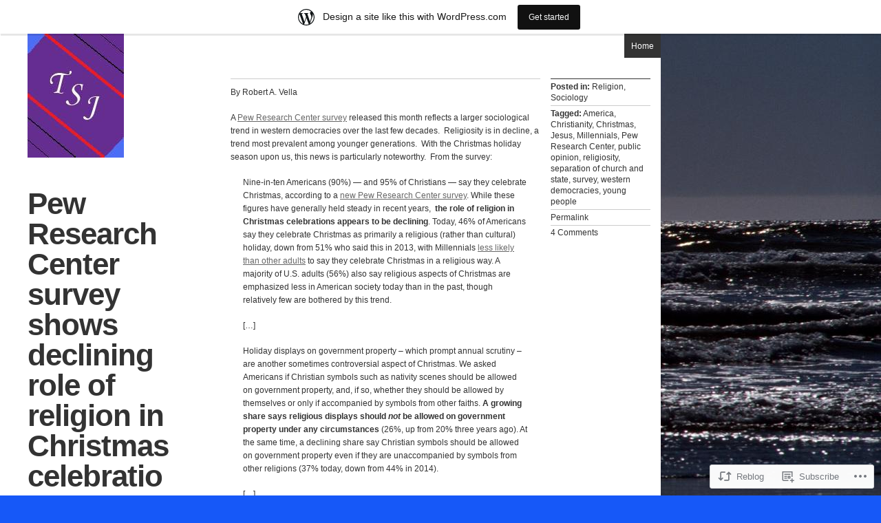

--- FILE ---
content_type: text/html; charset=UTF-8
request_url: https://thesecularjurist.wordpress.com/2017/12/26/pew-research-center-survey-shows-declining-role-of-religion-in-christmas-celebrations/
body_size: 24241
content:
<!DOCTYPE html>
<html lang="en">
<head>
<meta charset="UTF-8" />
<title>Pew Research Center survey shows declining role of religion in Christmas celebrations | The Secular Jurist</title>
<link rel="profile" href="http://gmpg.org/xfn/11" />
<link rel="pingback" href="https://thesecularjurist.wordpress.com/xmlrpc.php" />
<!--[if lt IE 9]>
<script src="https://s0.wp.com/wp-content/themes/pub/the-columnist/js/html5.js?m=1351293340i" type="text/javascript"></script>
<![endif]-->

<meta name='robots' content='max-image-preview:large' />
<link rel='dns-prefetch' href='//s0.wp.com' />
<link rel='dns-prefetch' href='//wordpress.com' />
<link rel="alternate" type="application/rss+xml" title="The Secular Jurist &raquo; Feed" href="https://thesecularjurist.wordpress.com/feed/" />
<link rel="alternate" type="application/rss+xml" title="The Secular Jurist &raquo; Comments Feed" href="https://thesecularjurist.wordpress.com/comments/feed/" />
<link rel="alternate" type="application/rss+xml" title="The Secular Jurist &raquo; Pew Research Center survey shows declining role of religion in Christmas celebrations Comments Feed" href="https://thesecularjurist.wordpress.com/2017/12/26/pew-research-center-survey-shows-declining-role-of-religion-in-christmas-celebrations/feed/" />
	<script type="text/javascript">
		/* <![CDATA[ */
		function addLoadEvent(func) {
			var oldonload = window.onload;
			if (typeof window.onload != 'function') {
				window.onload = func;
			} else {
				window.onload = function () {
					oldonload();
					func();
				}
			}
		}
		/* ]]> */
	</script>
	<link crossorigin='anonymous' rel='stylesheet' id='all-css-0-1' href='/_static/??-eJxtjNsKwjAQRH/IuBYl4oP4LWm6hDSbbMhu8Pe1pSheXgbOcGbgXo3nolgUcjeVeohFYEatzqeNITMvMXVCgYbkFCdTWfSL9l5kB/8vKSZ8H6/0o4/E4TXIriXUWIIZXYOn+tks41u+Dmc72NPhYo/zAy/zS9w=&cssminify=yes' type='text/css' media='all' />
<style id='wp-emoji-styles-inline-css'>

	img.wp-smiley, img.emoji {
		display: inline !important;
		border: none !important;
		box-shadow: none !important;
		height: 1em !important;
		width: 1em !important;
		margin: 0 0.07em !important;
		vertical-align: -0.1em !important;
		background: none !important;
		padding: 0 !important;
	}
/*# sourceURL=wp-emoji-styles-inline-css */
</style>
<link crossorigin='anonymous' rel='stylesheet' id='all-css-2-1' href='/wp-content/plugins/gutenberg-core/v22.4.0/build/styles/block-library/style.min.css?m=1768935615i&cssminify=yes' type='text/css' media='all' />
<style id='wp-block-library-inline-css'>
.has-text-align-justify {
	text-align:justify;
}
.has-text-align-justify{text-align:justify;}

/*# sourceURL=wp-block-library-inline-css */
</style><style id='global-styles-inline-css'>
:root{--wp--preset--aspect-ratio--square: 1;--wp--preset--aspect-ratio--4-3: 4/3;--wp--preset--aspect-ratio--3-4: 3/4;--wp--preset--aspect-ratio--3-2: 3/2;--wp--preset--aspect-ratio--2-3: 2/3;--wp--preset--aspect-ratio--16-9: 16/9;--wp--preset--aspect-ratio--9-16: 9/16;--wp--preset--color--black: #000000;--wp--preset--color--cyan-bluish-gray: #abb8c3;--wp--preset--color--white: #ffffff;--wp--preset--color--pale-pink: #f78da7;--wp--preset--color--vivid-red: #cf2e2e;--wp--preset--color--luminous-vivid-orange: #ff6900;--wp--preset--color--luminous-vivid-amber: #fcb900;--wp--preset--color--light-green-cyan: #7bdcb5;--wp--preset--color--vivid-green-cyan: #00d084;--wp--preset--color--pale-cyan-blue: #8ed1fc;--wp--preset--color--vivid-cyan-blue: #0693e3;--wp--preset--color--vivid-purple: #9b51e0;--wp--preset--gradient--vivid-cyan-blue-to-vivid-purple: linear-gradient(135deg,rgb(6,147,227) 0%,rgb(155,81,224) 100%);--wp--preset--gradient--light-green-cyan-to-vivid-green-cyan: linear-gradient(135deg,rgb(122,220,180) 0%,rgb(0,208,130) 100%);--wp--preset--gradient--luminous-vivid-amber-to-luminous-vivid-orange: linear-gradient(135deg,rgb(252,185,0) 0%,rgb(255,105,0) 100%);--wp--preset--gradient--luminous-vivid-orange-to-vivid-red: linear-gradient(135deg,rgb(255,105,0) 0%,rgb(207,46,46) 100%);--wp--preset--gradient--very-light-gray-to-cyan-bluish-gray: linear-gradient(135deg,rgb(238,238,238) 0%,rgb(169,184,195) 100%);--wp--preset--gradient--cool-to-warm-spectrum: linear-gradient(135deg,rgb(74,234,220) 0%,rgb(151,120,209) 20%,rgb(207,42,186) 40%,rgb(238,44,130) 60%,rgb(251,105,98) 80%,rgb(254,248,76) 100%);--wp--preset--gradient--blush-light-purple: linear-gradient(135deg,rgb(255,206,236) 0%,rgb(152,150,240) 100%);--wp--preset--gradient--blush-bordeaux: linear-gradient(135deg,rgb(254,205,165) 0%,rgb(254,45,45) 50%,rgb(107,0,62) 100%);--wp--preset--gradient--luminous-dusk: linear-gradient(135deg,rgb(255,203,112) 0%,rgb(199,81,192) 50%,rgb(65,88,208) 100%);--wp--preset--gradient--pale-ocean: linear-gradient(135deg,rgb(255,245,203) 0%,rgb(182,227,212) 50%,rgb(51,167,181) 100%);--wp--preset--gradient--electric-grass: linear-gradient(135deg,rgb(202,248,128) 0%,rgb(113,206,126) 100%);--wp--preset--gradient--midnight: linear-gradient(135deg,rgb(2,3,129) 0%,rgb(40,116,252) 100%);--wp--preset--font-size--small: 13px;--wp--preset--font-size--medium: 20px;--wp--preset--font-size--large: 36px;--wp--preset--font-size--x-large: 42px;--wp--preset--font-family--albert-sans: 'Albert Sans', sans-serif;--wp--preset--font-family--alegreya: Alegreya, serif;--wp--preset--font-family--arvo: Arvo, serif;--wp--preset--font-family--bodoni-moda: 'Bodoni Moda', serif;--wp--preset--font-family--bricolage-grotesque: 'Bricolage Grotesque', sans-serif;--wp--preset--font-family--cabin: Cabin, sans-serif;--wp--preset--font-family--chivo: Chivo, sans-serif;--wp--preset--font-family--commissioner: Commissioner, sans-serif;--wp--preset--font-family--cormorant: Cormorant, serif;--wp--preset--font-family--courier-prime: 'Courier Prime', monospace;--wp--preset--font-family--crimson-pro: 'Crimson Pro', serif;--wp--preset--font-family--dm-mono: 'DM Mono', monospace;--wp--preset--font-family--dm-sans: 'DM Sans', sans-serif;--wp--preset--font-family--dm-serif-display: 'DM Serif Display', serif;--wp--preset--font-family--domine: Domine, serif;--wp--preset--font-family--eb-garamond: 'EB Garamond', serif;--wp--preset--font-family--epilogue: Epilogue, sans-serif;--wp--preset--font-family--fahkwang: Fahkwang, sans-serif;--wp--preset--font-family--figtree: Figtree, sans-serif;--wp--preset--font-family--fira-sans: 'Fira Sans', sans-serif;--wp--preset--font-family--fjalla-one: 'Fjalla One', sans-serif;--wp--preset--font-family--fraunces: Fraunces, serif;--wp--preset--font-family--gabarito: Gabarito, system-ui;--wp--preset--font-family--ibm-plex-mono: 'IBM Plex Mono', monospace;--wp--preset--font-family--ibm-plex-sans: 'IBM Plex Sans', sans-serif;--wp--preset--font-family--ibarra-real-nova: 'Ibarra Real Nova', serif;--wp--preset--font-family--instrument-serif: 'Instrument Serif', serif;--wp--preset--font-family--inter: Inter, sans-serif;--wp--preset--font-family--josefin-sans: 'Josefin Sans', sans-serif;--wp--preset--font-family--jost: Jost, sans-serif;--wp--preset--font-family--libre-baskerville: 'Libre Baskerville', serif;--wp--preset--font-family--libre-franklin: 'Libre Franklin', sans-serif;--wp--preset--font-family--literata: Literata, serif;--wp--preset--font-family--lora: Lora, serif;--wp--preset--font-family--merriweather: Merriweather, serif;--wp--preset--font-family--montserrat: Montserrat, sans-serif;--wp--preset--font-family--newsreader: Newsreader, serif;--wp--preset--font-family--noto-sans-mono: 'Noto Sans Mono', sans-serif;--wp--preset--font-family--nunito: Nunito, sans-serif;--wp--preset--font-family--open-sans: 'Open Sans', sans-serif;--wp--preset--font-family--overpass: Overpass, sans-serif;--wp--preset--font-family--pt-serif: 'PT Serif', serif;--wp--preset--font-family--petrona: Petrona, serif;--wp--preset--font-family--piazzolla: Piazzolla, serif;--wp--preset--font-family--playfair-display: 'Playfair Display', serif;--wp--preset--font-family--plus-jakarta-sans: 'Plus Jakarta Sans', sans-serif;--wp--preset--font-family--poppins: Poppins, sans-serif;--wp--preset--font-family--raleway: Raleway, sans-serif;--wp--preset--font-family--roboto: Roboto, sans-serif;--wp--preset--font-family--roboto-slab: 'Roboto Slab', serif;--wp--preset--font-family--rubik: Rubik, sans-serif;--wp--preset--font-family--rufina: Rufina, serif;--wp--preset--font-family--sora: Sora, sans-serif;--wp--preset--font-family--source-sans-3: 'Source Sans 3', sans-serif;--wp--preset--font-family--source-serif-4: 'Source Serif 4', serif;--wp--preset--font-family--space-mono: 'Space Mono', monospace;--wp--preset--font-family--syne: Syne, sans-serif;--wp--preset--font-family--texturina: Texturina, serif;--wp--preset--font-family--urbanist: Urbanist, sans-serif;--wp--preset--font-family--work-sans: 'Work Sans', sans-serif;--wp--preset--spacing--20: 0.44rem;--wp--preset--spacing--30: 0.67rem;--wp--preset--spacing--40: 1rem;--wp--preset--spacing--50: 1.5rem;--wp--preset--spacing--60: 2.25rem;--wp--preset--spacing--70: 3.38rem;--wp--preset--spacing--80: 5.06rem;--wp--preset--shadow--natural: 6px 6px 9px rgba(0, 0, 0, 0.2);--wp--preset--shadow--deep: 12px 12px 50px rgba(0, 0, 0, 0.4);--wp--preset--shadow--sharp: 6px 6px 0px rgba(0, 0, 0, 0.2);--wp--preset--shadow--outlined: 6px 6px 0px -3px rgb(255, 255, 255), 6px 6px rgb(0, 0, 0);--wp--preset--shadow--crisp: 6px 6px 0px rgb(0, 0, 0);}:where(body) { margin: 0; }:where(.is-layout-flex){gap: 0.5em;}:where(.is-layout-grid){gap: 0.5em;}body .is-layout-flex{display: flex;}.is-layout-flex{flex-wrap: wrap;align-items: center;}.is-layout-flex > :is(*, div){margin: 0;}body .is-layout-grid{display: grid;}.is-layout-grid > :is(*, div){margin: 0;}body{padding-top: 0px;padding-right: 0px;padding-bottom: 0px;padding-left: 0px;}:root :where(.wp-element-button, .wp-block-button__link){background-color: #32373c;border-width: 0;color: #fff;font-family: inherit;font-size: inherit;font-style: inherit;font-weight: inherit;letter-spacing: inherit;line-height: inherit;padding-top: calc(0.667em + 2px);padding-right: calc(1.333em + 2px);padding-bottom: calc(0.667em + 2px);padding-left: calc(1.333em + 2px);text-decoration: none;text-transform: inherit;}.has-black-color{color: var(--wp--preset--color--black) !important;}.has-cyan-bluish-gray-color{color: var(--wp--preset--color--cyan-bluish-gray) !important;}.has-white-color{color: var(--wp--preset--color--white) !important;}.has-pale-pink-color{color: var(--wp--preset--color--pale-pink) !important;}.has-vivid-red-color{color: var(--wp--preset--color--vivid-red) !important;}.has-luminous-vivid-orange-color{color: var(--wp--preset--color--luminous-vivid-orange) !important;}.has-luminous-vivid-amber-color{color: var(--wp--preset--color--luminous-vivid-amber) !important;}.has-light-green-cyan-color{color: var(--wp--preset--color--light-green-cyan) !important;}.has-vivid-green-cyan-color{color: var(--wp--preset--color--vivid-green-cyan) !important;}.has-pale-cyan-blue-color{color: var(--wp--preset--color--pale-cyan-blue) !important;}.has-vivid-cyan-blue-color{color: var(--wp--preset--color--vivid-cyan-blue) !important;}.has-vivid-purple-color{color: var(--wp--preset--color--vivid-purple) !important;}.has-black-background-color{background-color: var(--wp--preset--color--black) !important;}.has-cyan-bluish-gray-background-color{background-color: var(--wp--preset--color--cyan-bluish-gray) !important;}.has-white-background-color{background-color: var(--wp--preset--color--white) !important;}.has-pale-pink-background-color{background-color: var(--wp--preset--color--pale-pink) !important;}.has-vivid-red-background-color{background-color: var(--wp--preset--color--vivid-red) !important;}.has-luminous-vivid-orange-background-color{background-color: var(--wp--preset--color--luminous-vivid-orange) !important;}.has-luminous-vivid-amber-background-color{background-color: var(--wp--preset--color--luminous-vivid-amber) !important;}.has-light-green-cyan-background-color{background-color: var(--wp--preset--color--light-green-cyan) !important;}.has-vivid-green-cyan-background-color{background-color: var(--wp--preset--color--vivid-green-cyan) !important;}.has-pale-cyan-blue-background-color{background-color: var(--wp--preset--color--pale-cyan-blue) !important;}.has-vivid-cyan-blue-background-color{background-color: var(--wp--preset--color--vivid-cyan-blue) !important;}.has-vivid-purple-background-color{background-color: var(--wp--preset--color--vivid-purple) !important;}.has-black-border-color{border-color: var(--wp--preset--color--black) !important;}.has-cyan-bluish-gray-border-color{border-color: var(--wp--preset--color--cyan-bluish-gray) !important;}.has-white-border-color{border-color: var(--wp--preset--color--white) !important;}.has-pale-pink-border-color{border-color: var(--wp--preset--color--pale-pink) !important;}.has-vivid-red-border-color{border-color: var(--wp--preset--color--vivid-red) !important;}.has-luminous-vivid-orange-border-color{border-color: var(--wp--preset--color--luminous-vivid-orange) !important;}.has-luminous-vivid-amber-border-color{border-color: var(--wp--preset--color--luminous-vivid-amber) !important;}.has-light-green-cyan-border-color{border-color: var(--wp--preset--color--light-green-cyan) !important;}.has-vivid-green-cyan-border-color{border-color: var(--wp--preset--color--vivid-green-cyan) !important;}.has-pale-cyan-blue-border-color{border-color: var(--wp--preset--color--pale-cyan-blue) !important;}.has-vivid-cyan-blue-border-color{border-color: var(--wp--preset--color--vivid-cyan-blue) !important;}.has-vivid-purple-border-color{border-color: var(--wp--preset--color--vivid-purple) !important;}.has-vivid-cyan-blue-to-vivid-purple-gradient-background{background: var(--wp--preset--gradient--vivid-cyan-blue-to-vivid-purple) !important;}.has-light-green-cyan-to-vivid-green-cyan-gradient-background{background: var(--wp--preset--gradient--light-green-cyan-to-vivid-green-cyan) !important;}.has-luminous-vivid-amber-to-luminous-vivid-orange-gradient-background{background: var(--wp--preset--gradient--luminous-vivid-amber-to-luminous-vivid-orange) !important;}.has-luminous-vivid-orange-to-vivid-red-gradient-background{background: var(--wp--preset--gradient--luminous-vivid-orange-to-vivid-red) !important;}.has-very-light-gray-to-cyan-bluish-gray-gradient-background{background: var(--wp--preset--gradient--very-light-gray-to-cyan-bluish-gray) !important;}.has-cool-to-warm-spectrum-gradient-background{background: var(--wp--preset--gradient--cool-to-warm-spectrum) !important;}.has-blush-light-purple-gradient-background{background: var(--wp--preset--gradient--blush-light-purple) !important;}.has-blush-bordeaux-gradient-background{background: var(--wp--preset--gradient--blush-bordeaux) !important;}.has-luminous-dusk-gradient-background{background: var(--wp--preset--gradient--luminous-dusk) !important;}.has-pale-ocean-gradient-background{background: var(--wp--preset--gradient--pale-ocean) !important;}.has-electric-grass-gradient-background{background: var(--wp--preset--gradient--electric-grass) !important;}.has-midnight-gradient-background{background: var(--wp--preset--gradient--midnight) !important;}.has-small-font-size{font-size: var(--wp--preset--font-size--small) !important;}.has-medium-font-size{font-size: var(--wp--preset--font-size--medium) !important;}.has-large-font-size{font-size: var(--wp--preset--font-size--large) !important;}.has-x-large-font-size{font-size: var(--wp--preset--font-size--x-large) !important;}.has-albert-sans-font-family{font-family: var(--wp--preset--font-family--albert-sans) !important;}.has-alegreya-font-family{font-family: var(--wp--preset--font-family--alegreya) !important;}.has-arvo-font-family{font-family: var(--wp--preset--font-family--arvo) !important;}.has-bodoni-moda-font-family{font-family: var(--wp--preset--font-family--bodoni-moda) !important;}.has-bricolage-grotesque-font-family{font-family: var(--wp--preset--font-family--bricolage-grotesque) !important;}.has-cabin-font-family{font-family: var(--wp--preset--font-family--cabin) !important;}.has-chivo-font-family{font-family: var(--wp--preset--font-family--chivo) !important;}.has-commissioner-font-family{font-family: var(--wp--preset--font-family--commissioner) !important;}.has-cormorant-font-family{font-family: var(--wp--preset--font-family--cormorant) !important;}.has-courier-prime-font-family{font-family: var(--wp--preset--font-family--courier-prime) !important;}.has-crimson-pro-font-family{font-family: var(--wp--preset--font-family--crimson-pro) !important;}.has-dm-mono-font-family{font-family: var(--wp--preset--font-family--dm-mono) !important;}.has-dm-sans-font-family{font-family: var(--wp--preset--font-family--dm-sans) !important;}.has-dm-serif-display-font-family{font-family: var(--wp--preset--font-family--dm-serif-display) !important;}.has-domine-font-family{font-family: var(--wp--preset--font-family--domine) !important;}.has-eb-garamond-font-family{font-family: var(--wp--preset--font-family--eb-garamond) !important;}.has-epilogue-font-family{font-family: var(--wp--preset--font-family--epilogue) !important;}.has-fahkwang-font-family{font-family: var(--wp--preset--font-family--fahkwang) !important;}.has-figtree-font-family{font-family: var(--wp--preset--font-family--figtree) !important;}.has-fira-sans-font-family{font-family: var(--wp--preset--font-family--fira-sans) !important;}.has-fjalla-one-font-family{font-family: var(--wp--preset--font-family--fjalla-one) !important;}.has-fraunces-font-family{font-family: var(--wp--preset--font-family--fraunces) !important;}.has-gabarito-font-family{font-family: var(--wp--preset--font-family--gabarito) !important;}.has-ibm-plex-mono-font-family{font-family: var(--wp--preset--font-family--ibm-plex-mono) !important;}.has-ibm-plex-sans-font-family{font-family: var(--wp--preset--font-family--ibm-plex-sans) !important;}.has-ibarra-real-nova-font-family{font-family: var(--wp--preset--font-family--ibarra-real-nova) !important;}.has-instrument-serif-font-family{font-family: var(--wp--preset--font-family--instrument-serif) !important;}.has-inter-font-family{font-family: var(--wp--preset--font-family--inter) !important;}.has-josefin-sans-font-family{font-family: var(--wp--preset--font-family--josefin-sans) !important;}.has-jost-font-family{font-family: var(--wp--preset--font-family--jost) !important;}.has-libre-baskerville-font-family{font-family: var(--wp--preset--font-family--libre-baskerville) !important;}.has-libre-franklin-font-family{font-family: var(--wp--preset--font-family--libre-franklin) !important;}.has-literata-font-family{font-family: var(--wp--preset--font-family--literata) !important;}.has-lora-font-family{font-family: var(--wp--preset--font-family--lora) !important;}.has-merriweather-font-family{font-family: var(--wp--preset--font-family--merriweather) !important;}.has-montserrat-font-family{font-family: var(--wp--preset--font-family--montserrat) !important;}.has-newsreader-font-family{font-family: var(--wp--preset--font-family--newsreader) !important;}.has-noto-sans-mono-font-family{font-family: var(--wp--preset--font-family--noto-sans-mono) !important;}.has-nunito-font-family{font-family: var(--wp--preset--font-family--nunito) !important;}.has-open-sans-font-family{font-family: var(--wp--preset--font-family--open-sans) !important;}.has-overpass-font-family{font-family: var(--wp--preset--font-family--overpass) !important;}.has-pt-serif-font-family{font-family: var(--wp--preset--font-family--pt-serif) !important;}.has-petrona-font-family{font-family: var(--wp--preset--font-family--petrona) !important;}.has-piazzolla-font-family{font-family: var(--wp--preset--font-family--piazzolla) !important;}.has-playfair-display-font-family{font-family: var(--wp--preset--font-family--playfair-display) !important;}.has-plus-jakarta-sans-font-family{font-family: var(--wp--preset--font-family--plus-jakarta-sans) !important;}.has-poppins-font-family{font-family: var(--wp--preset--font-family--poppins) !important;}.has-raleway-font-family{font-family: var(--wp--preset--font-family--raleway) !important;}.has-roboto-font-family{font-family: var(--wp--preset--font-family--roboto) !important;}.has-roboto-slab-font-family{font-family: var(--wp--preset--font-family--roboto-slab) !important;}.has-rubik-font-family{font-family: var(--wp--preset--font-family--rubik) !important;}.has-rufina-font-family{font-family: var(--wp--preset--font-family--rufina) !important;}.has-sora-font-family{font-family: var(--wp--preset--font-family--sora) !important;}.has-source-sans-3-font-family{font-family: var(--wp--preset--font-family--source-sans-3) !important;}.has-source-serif-4-font-family{font-family: var(--wp--preset--font-family--source-serif-4) !important;}.has-space-mono-font-family{font-family: var(--wp--preset--font-family--space-mono) !important;}.has-syne-font-family{font-family: var(--wp--preset--font-family--syne) !important;}.has-texturina-font-family{font-family: var(--wp--preset--font-family--texturina) !important;}.has-urbanist-font-family{font-family: var(--wp--preset--font-family--urbanist) !important;}.has-work-sans-font-family{font-family: var(--wp--preset--font-family--work-sans) !important;}
/*# sourceURL=global-styles-inline-css */
</style>

<style id='classic-theme-styles-inline-css'>
.wp-block-button__link{background-color:#32373c;border-radius:9999px;box-shadow:none;color:#fff;font-size:1.125em;padding:calc(.667em + 2px) calc(1.333em + 2px);text-decoration:none}.wp-block-file__button{background:#32373c;color:#fff}.wp-block-accordion-heading{margin:0}.wp-block-accordion-heading__toggle{background-color:inherit!important;color:inherit!important}.wp-block-accordion-heading__toggle:not(:focus-visible){outline:none}.wp-block-accordion-heading__toggle:focus,.wp-block-accordion-heading__toggle:hover{background-color:inherit!important;border:none;box-shadow:none;color:inherit;padding:var(--wp--preset--spacing--20,1em) 0;text-decoration:none}.wp-block-accordion-heading__toggle:focus-visible{outline:auto;outline-offset:0}
/*# sourceURL=/wp-content/plugins/gutenberg-core/v22.4.0/build/styles/block-library/classic.min.css */
</style>
<link crossorigin='anonymous' rel='stylesheet' id='all-css-4-1' href='/_static/??-eJyNj+sKwjAMhV/IWMaGlx/is3Q11mhvNC3DtzfbQPHC8E8553C+JFVDAhNDwVCUr5BctRRYmZhRcp90UdLweCKNDr3U1oZ5pX5jQxIG+j5lZAZ5PVUP5SIgL3FCjaPB0Q3F8Ucyo6RCLCQ0P8XXzHmVSrUfpcSu+kBcFJe7w//rFMyMwPSlpdsz9i5akXY6/GWXIIsRXDS6UAxvBs5OUx7Roz80267Z7Nu2210f08mfVw==&cssminify=yes' type='text/css' media='all' />
<link crossorigin='anonymous' rel='stylesheet' id='print-css-5-1' href='/wp-content/mu-plugins/global-print/global-print.css?m=1465851035i&cssminify=yes' type='text/css' media='print' />
<style id='jetpack-global-styles-frontend-style-inline-css'>
:root { --font-headings: unset; --font-base: unset; --font-headings-default: -apple-system,BlinkMacSystemFont,"Segoe UI",Roboto,Oxygen-Sans,Ubuntu,Cantarell,"Helvetica Neue",sans-serif; --font-base-default: -apple-system,BlinkMacSystemFont,"Segoe UI",Roboto,Oxygen-Sans,Ubuntu,Cantarell,"Helvetica Neue",sans-serif;}
/*# sourceURL=jetpack-global-styles-frontend-style-inline-css */
</style>
<link crossorigin='anonymous' rel='stylesheet' id='all-css-8-1' href='/wp-content/themes/h4/global.css?m=1420737423i&cssminify=yes' type='text/css' media='all' />
<script type="text/javascript" id="jetpack_related-posts-js-extra">
/* <![CDATA[ */
var related_posts_js_options = {"post_heading":"h4"};
//# sourceURL=jetpack_related-posts-js-extra
/* ]]> */
</script>
<script type="text/javascript" id="wpcom-actionbar-placeholder-js-extra">
/* <![CDATA[ */
var actionbardata = {"siteID":"41254908","postID":"14831","siteURL":"https://thesecularjurist.wordpress.com","xhrURL":"https://thesecularjurist.wordpress.com/wp-admin/admin-ajax.php","nonce":"ff911a081a","isLoggedIn":"","statusMessage":"","subsEmailDefault":"instantly","proxyScriptUrl":"https://s0.wp.com/wp-content/js/wpcom-proxy-request.js?m=1513050504i&amp;ver=20211021","shortlink":"https://wp.me/p2N6hK-3Rd","i18n":{"followedText":"New posts from this site will now appear in your \u003Ca href=\"https://wordpress.com/reader\"\u003EReader\u003C/a\u003E","foldBar":"Collapse this bar","unfoldBar":"Expand this bar","shortLinkCopied":"Shortlink copied to clipboard."}};
//# sourceURL=wpcom-actionbar-placeholder-js-extra
/* ]]> */
</script>
<script type="text/javascript" id="jetpack-mu-wpcom-settings-js-before">
/* <![CDATA[ */
var JETPACK_MU_WPCOM_SETTINGS = {"assetsUrl":"https://s0.wp.com/wp-content/mu-plugins/jetpack-mu-wpcom-plugin/moon/jetpack_vendor/automattic/jetpack-mu-wpcom/src/build/"};
//# sourceURL=jetpack-mu-wpcom-settings-js-before
/* ]]> */
</script>
<script crossorigin='anonymous' type='text/javascript'  src='/_static/??-eJx1jcEOwiAQRH/I7dYm6Mn4KabCpgFhQVhS+/digkk9eJpM5uUNrgl0ZCEWDBWSr4vlgo4kzfrRO4YYGW+WNd6r9QYz+VnIQIpFym8bguXBlQPuxK4xXiDl+Nq+W5P5aqh8RveslLcee8FfCIJdcjvt8DVcjmelxvE0Tcq9AV2gTlk='></script>
<script type="text/javascript" id="rlt-proxy-js-after">
/* <![CDATA[ */
	rltInitialize( {"token":null,"iframeOrigins":["https:\/\/widgets.wp.com"]} );
//# sourceURL=rlt-proxy-js-after
/* ]]> */
</script>
<link rel="EditURI" type="application/rsd+xml" title="RSD" href="https://thesecularjurist.wordpress.com/xmlrpc.php?rsd" />
<meta name="generator" content="WordPress.com" />
<link rel="canonical" href="https://thesecularjurist.wordpress.com/2017/12/26/pew-research-center-survey-shows-declining-role-of-religion-in-christmas-celebrations/" />
<link rel='shortlink' href='https://wp.me/p2N6hK-3Rd' />
<link rel="alternate" type="application/json+oembed" href="https://public-api.wordpress.com/oembed/?format=json&amp;url=https%3A%2F%2Fthesecularjurist.wordpress.com%2F2017%2F12%2F26%2Fpew-research-center-survey-shows-declining-role-of-religion-in-christmas-celebrations%2F&amp;for=wpcom-auto-discovery" /><link rel="alternate" type="application/xml+oembed" href="https://public-api.wordpress.com/oembed/?format=xml&amp;url=https%3A%2F%2Fthesecularjurist.wordpress.com%2F2017%2F12%2F26%2Fpew-research-center-survey-shows-declining-role-of-religion-in-christmas-celebrations%2F&amp;for=wpcom-auto-discovery" />
<!-- Jetpack Open Graph Tags -->
<meta property="og:type" content="article" />
<meta property="og:title" content="Pew Research Center survey shows declining role of religion in Christmas celebrations" />
<meta property="og:url" content="https://thesecularjurist.wordpress.com/2017/12/26/pew-research-center-survey-shows-declining-role-of-religion-in-christmas-celebrations/" />
<meta property="og:description" content="By Robert A. Vella A Pew Research Center survey released this month reflects a larger sociological trend in western democracies over the last few decades.  Religiosity is in decline, a trend most p…" />
<meta property="article:published_time" content="2017-12-26T21:02:37+00:00" />
<meta property="article:modified_time" content="2017-12-26T21:02:37+00:00" />
<meta property="og:site_name" content="The Secular Jurist" />
<meta property="og:image" content="https://secure.gravatar.com/blavatar/ca060bd761679ba183b31ba55e677892ffb30b546ed3f7f19f910cfa8d53c2f2?s=200&#038;ts=1769290323" />
<meta property="og:image:width" content="200" />
<meta property="og:image:height" content="200" />
<meta property="og:image:alt" content="" />
<meta property="og:locale" content="en_US" />
<meta property="fb:app_id" content="249643311490" />
<meta property="article:publisher" content="https://www.facebook.com/WordPresscom" />
<meta name="twitter:text:title" content="Pew Research Center survey shows declining role of religion in Christmas celebrations" />
<meta name="twitter:image" content="https://secure.gravatar.com/blavatar/ca060bd761679ba183b31ba55e677892ffb30b546ed3f7f19f910cfa8d53c2f2?s=240" />
<meta name="twitter:card" content="summary" />

<!-- End Jetpack Open Graph Tags -->
<link rel="shortcut icon" type="image/x-icon" href="https://secure.gravatar.com/blavatar/ca060bd761679ba183b31ba55e677892ffb30b546ed3f7f19f910cfa8d53c2f2?s=32" sizes="16x16" />
<link rel="icon" type="image/x-icon" href="https://secure.gravatar.com/blavatar/ca060bd761679ba183b31ba55e677892ffb30b546ed3f7f19f910cfa8d53c2f2?s=32" sizes="16x16" />
<link rel="apple-touch-icon" href="https://secure.gravatar.com/blavatar/ca060bd761679ba183b31ba55e677892ffb30b546ed3f7f19f910cfa8d53c2f2?s=114" />
<link rel='openid.server' href='https://thesecularjurist.wordpress.com/?openidserver=1' />
<link rel='openid.delegate' href='https://thesecularjurist.wordpress.com/' />
<link rel="search" type="application/opensearchdescription+xml" href="https://thesecularjurist.wordpress.com/osd.xml" title="The Secular Jurist" />
<link rel="search" type="application/opensearchdescription+xml" href="https://s1.wp.com/opensearch.xml" title="WordPress.com" />
<meta name="theme-color" content="#1658f8" />
		<style type="text/css">
			.recentcomments a {
				display: inline !important;
				padding: 0 !important;
				margin: 0 !important;
			}

			table.recentcommentsavatartop img.avatar, table.recentcommentsavatarend img.avatar {
				border: 0px;
				margin: 0;
			}

			table.recentcommentsavatartop a, table.recentcommentsavatarend a {
				border: 0px !important;
				background-color: transparent !important;
			}

			td.recentcommentsavatarend, td.recentcommentsavatartop {
				padding: 0px 0px 1px 0px;
				margin: 0px;
			}

			td.recentcommentstextend {
				border: none !important;
				padding: 0px 0px 2px 10px;
			}

			.rtl td.recentcommentstextend {
				padding: 0px 10px 2px 0px;
			}

			td.recentcommentstexttop {
				border: none;
				padding: 0px 0px 0px 10px;
			}

			.rtl td.recentcommentstexttop {
				padding: 0px 10px 0px 0px;
			}
		</style>
		<meta name="description" content="By Robert A. Vella A Pew Research Center survey released this month reflects a larger sociological trend in western democracies over the last few decades.  Religiosity is in decline, a trend most prevalent among younger generations.  With the Christmas holiday season upon us, this news is particularly noteworthy.  From the survey: Nine-in-ten Americans (90%) —&hellip;" />
<style type="text/css" id="custom-background-css">
body.custom-background { background-color: #1658f8; background-image: url("https://thesecularjurist.files.wordpress.com/2012/10/the-secular-jurist-background1.jpg"); background-position: right top; background-size: auto; background-repeat: repeat; background-attachment: fixed; }
</style>
	<link crossorigin='anonymous' rel='stylesheet' id='all-css-0-3' href='/wp-content/mu-plugins/jetpack-plugin/moon/_inc/build/subscriptions/subscriptions.min.css?m=1753976312i&cssminify=yes' type='text/css' media='all' />
</head>

<body class="wp-singular post-template-default single single-post postid-14831 single-format-standard custom-background wp-theme-pubthe-columnist customizer-styles-applied group-blog jetpack-reblog-enabled has-marketing-bar has-marketing-bar-theme-the-columnist">
<div id="page" class="hfeed site">
	
	<div id="main">
		<div id="primary" class="site-content">

			
			<div id="left-col">
				<header id="masthead" class="site-header" role="banner">
					<a class="thumbnail" href="https://thesecularjurist.wordpress.com/" title="The Secular Jurist" rel="home">
																			<img src="https://thesecularjurist.wordpress.com/wp-content/uploads/2012/10/the-secular-jurist-header2.jpg" width="140" height="180" alt="" />
											</a>

					<hgroup class="single-title">
						<h1>Pew Research Center survey shows declining role of religion in Christmas celebrations</h1>
						<div class="single-description entry-meta">
							<span class="byline">Posted by <span class="author vcard"><a class="url fn n" href="https://thesecularjurist.wordpress.com/author/thesecularjurist/" title="View all posts by Robert A. Vella" rel="author">Robert A. Vella</a></span></span><a href="https://thesecularjurist.wordpress.com/2017/12/26/pew-research-center-survey-shows-declining-role-of-religion-in-christmas-celebrations/" title="13:02" rel="bookmark"><time class="entry-date" datetime="2017-12-26T13:02:37-08:00" pubdate>December 26, 2017</time></a>						</div><!-- .entry-meta -->
											</hgroup><!-- end .single-title -->
				</header>
			</div>
			<div id="content" role="main">

				
<article id="post-14831" class="post-14831 post type-post status-publish format-standard hentry category-religion-2 category-sociology tag-america tag-christianity tag-christmas tag-jesus tag-millennials tag-pew-research-center tag-public-opinion tag-religiosity tag-separation-of-church-and-state tag-survey tag-western-democracies tag-young-people">
	<header class="entry-header">
				<a class="home-link" href="https://thesecularjurist.wordpress.com/" title="The Secular Jurist" rel="home">Home</a>
	</header><!-- .entry-header -->

	<div class="entry-content">
		<p>By Robert A. Vella</p>
<p>A <a href="http://www.pewresearch.org/fact-tank/2017/12/18/5-facts-about-christmas-in-america/" target="_blank" rel="noopener">Pew Research Center survey</a> released this month reflects a larger sociological trend in western democracies over the last few decades.  Religiosity is in decline, a trend most prevalent among younger generations.  With the Christmas holiday season upon us, this news is particularly noteworthy.  From the survey:</p>
<blockquote><p>Nine-in-ten Americans (90%) — and 95% of Christians — say they celebrate Christmas, according to a <a href="http://www.pewforum.org/2017/12/12/americans-say-religious-aspects-of-christmas-are-declining-in-public-life/">new Pew Research Center survey</a>. While these figures have generally held steady in recent years,  <strong>the role of religion in Christmas celebrations appears to be declining</strong>. Today, 46% of Americans say they celebrate Christmas as primarily a religious (rather than cultural) holiday, down from 51% who said this in 2013, with Millennials <a href="http://www.pewforum.org/2017/12/12/americans-say-religious-aspects-of-christmas-are-declining-in-public-life/#big-differences-in-how-generational-cohorts-mark-the-holidays">less likely than other adults</a> to say they celebrate Christmas in a religious way. A majority of U.S. adults (56%) also say religious aspects of Christmas are emphasized less in American society today than in the past, though relatively few are bothered by this trend.</p>
<p>[&#8230;]</p>
<p>Holiday displays on government property – which prompt annual scrutiny – are another sometimes controversial aspect of Christmas. We asked Americans if Christian symbols such as nativity scenes should be allowed on government property, and, if so, whether they should be allowed by themselves or only if accompanied by symbols from other faiths. <strong>A growing share says religious displays should <em>not</em> be allowed on government property under any circumstances</strong> (26%, up from 20% three years ago). At the same time, a declining share say Christian symbols should be allowed on government property even if they are unaccompanied by symbols from other religions (37% today, down from 44% in 2014).</p>
<p>[&#8230;]</p>
<p>Two-thirds (66%) say Jesus was born to a virgin, compared with 73% who <a href="http://www.pewforum.org/2014/12/15/most-say-religious-holiday-displays-should-be-allowed-on-public-property/">said this in 2014</a>; 75% believe he was laid in a manger, down from 81%. Similarly, the shares who say they believe that wise men, guided by a star, brought Jesus gifts — and that an angel appeared to shepherds to announce the birth of Jesus — also have declined. A slim majority of U.S. adults (57%) believe that all four of these things actually happened, down from 65% three years ago. Belief in these events has declined not only among people with no religious affiliation, but <a href="http://www.pewforum.org/2017/12/12/americans-say-religious-aspects-of-christmas-are-declining-in-public-life/#religious-nones-explain-much-but-not-all-of-decline-in-belief-in-christmas-story">among Christians as well</a>. Overall, about one-in-five Americans (19%) now say <em>none</em> of these things actually happened.</p></blockquote>
<p>&nbsp;</p>
<div id="jp-post-flair" class="sharedaddy sd-like-enabled"><div class='sharedaddy sd-block sd-like jetpack-likes-widget-wrapper jetpack-likes-widget-unloaded' id='like-post-wrapper-41254908-14831-69753a536e409' data-src='//widgets.wp.com/likes/index.html?ver=20260124#blog_id=41254908&amp;post_id=14831&amp;origin=thesecularjurist.wordpress.com&amp;obj_id=41254908-14831-69753a536e409' data-name='like-post-frame-41254908-14831-69753a536e409' data-title='Like or Reblog'><div class='likes-widget-placeholder post-likes-widget-placeholder' style='height: 55px;'><span class='button'><span>Like</span></span> <span class='loading'>Loading...</span></div><span class='sd-text-color'></span><a class='sd-link-color'></a></div>
<div id='jp-relatedposts' class='jp-relatedposts' >
	<h3 class="jp-relatedposts-headline"><em>Related</em></h3>
</div></div>			</div><!-- .entry-content -->

	<footer class="entry-meta">
		<span class="meta-tax"><strong>Posted in:</strong> <a href="https://thesecularjurist.wordpress.com/category/religion-2/" rel="category tag">Religion</a>, <a href="https://thesecularjurist.wordpress.com/category/sociology/" rel="category tag">Sociology</a></span><span class="meta-tax"><strong>Tagged:</strong> <a href="https://thesecularjurist.wordpress.com/tag/america/" rel="tag">America</a>, <a href="https://thesecularjurist.wordpress.com/tag/christianity/" rel="tag">Christianity</a>, <a href="https://thesecularjurist.wordpress.com/tag/christmas/" rel="tag">Christmas</a>, <a href="https://thesecularjurist.wordpress.com/tag/jesus/" rel="tag">Jesus</a>, <a href="https://thesecularjurist.wordpress.com/tag/millennials/" rel="tag">Millennials</a>, <a href="https://thesecularjurist.wordpress.com/tag/pew-research-center/" rel="tag">Pew Research Center</a>, <a href="https://thesecularjurist.wordpress.com/tag/public-opinion/" rel="tag">public opinion</a>, <a href="https://thesecularjurist.wordpress.com/tag/religiosity/" rel="tag">religiosity</a>, <a href="https://thesecularjurist.wordpress.com/tag/separation-of-church-and-state/" rel="tag">separation of church and state</a>, <a href="https://thesecularjurist.wordpress.com/tag/survey/" rel="tag">survey</a>, <a href="https://thesecularjurist.wordpress.com/tag/western-democracies/" rel="tag">western democracies</a>, <a href="https://thesecularjurist.wordpress.com/tag/young-people/" rel="tag">young people</a></span><a class="permalink" href="https://thesecularjurist.wordpress.com/2017/12/26/pew-research-center-survey-shows-declining-role-of-religion-in-christmas-celebrations/" title="Permalink to Pew Research Center survey shows declining role of religion in Christmas celebrations" rel="bookmark">Permalink</a><a href="https://thesecularjurist.wordpress.com/2017/12/26/pew-research-center-survey-shows-declining-role-of-religion-in-christmas-celebrations/#comments">4 Comments</a>	</footer><!-- .entry-meta -->
</article><!-- #post-14831 -->

				

	<div id="comments" class="comments-area">

	
			<h2 class="comments-title">
			4 thoughts on &ldquo;<span>Pew Research Center survey shows declining role of religion in Christmas celebrations</span>&rdquo;		</h2>

		
		<ol class="commentlist">
				<li class="comment byuser comment-author-inspiredbythedivine1 even thread-even depth-1" id="li-comment-17665">
		<article id="comment-17665" class="comment">
			<footer>
				<div class="comment-author vcard">
					<img referrerpolicy="no-referrer" alt='inspiredbythedivine1&#039;s avatar' src='https://1.gravatar.com/avatar/7732645d23d1109195b60a554a99f0def6670767e2fb774814d80e353eef8452?s=40&#038;d=identicon&#038;r=PG' srcset='https://1.gravatar.com/avatar/7732645d23d1109195b60a554a99f0def6670767e2fb774814d80e353eef8452?s=40&#038;d=identicon&#038;r=PG 1x, https://1.gravatar.com/avatar/7732645d23d1109195b60a554a99f0def6670767e2fb774814d80e353eef8452?s=60&#038;d=identicon&#038;r=PG 1.5x, https://1.gravatar.com/avatar/7732645d23d1109195b60a554a99f0def6670767e2fb774814d80e353eef8452?s=80&#038;d=identicon&#038;r=PG 2x, https://1.gravatar.com/avatar/7732645d23d1109195b60a554a99f0def6670767e2fb774814d80e353eef8452?s=120&#038;d=identicon&#038;r=PG 3x, https://1.gravatar.com/avatar/7732645d23d1109195b60a554a99f0def6670767e2fb774814d80e353eef8452?s=160&#038;d=identicon&#038;r=PG 4x' class='avatar avatar-40' height='40' width='40' decoding='async' />					<cite class="fn"><a href="http://variouspontifications.com" class="url" rel="ugc external nofollow">inspiredbythedivine1</a></cite> <span class="says">says:</span>				</div><!-- .comment-author .vcard -->
				
				<div class="comment-meta commentmetadata">
					<a href="https://thesecularjurist.wordpress.com/2017/12/26/pew-research-center-survey-shows-declining-role-of-religion-in-christmas-celebrations/#comment-17665"><time pubdate datetime="2017-12-26T13:21:33-08:00">
					December 26, 2017 at 13:21					</time></a>
									</div><!-- .comment-meta .commentmetadata -->
			</footer>

			<div class="comment-content"><p>Well, thanks to Donald Trump, I was able to say, &#8220;Merry Christmas&#8221; to people again without fear of being stoned to death by godless heathens.  🙂</p>
<p id="comment-like-17665" data-liked=comment-not-liked class="comment-likes comment-not-liked"><a href="https://thesecularjurist.wordpress.com/2017/12/26/pew-research-center-survey-shows-declining-role-of-religion-in-christmas-celebrations/?like_comment=17665&#038;_wpnonce=7f43e1cb26" class="comment-like-link needs-login" rel="nofollow" data-blog="41254908"><span>Like</span></a><span id="comment-like-count-17665" class="comment-like-feedback">Liked by <a href="#" class="view-likers" data-like-count="3">3 people</a></span></p>
</div>

			<div class="reply">
							</div><!-- .reply -->
		</article><!-- #comment-## -->

	<ul class="children">
	<li class="comment byuser comment-author-thesecularjurist bypostauthor odd alt depth-2" id="li-comment-17666">
		<article id="comment-17666" class="comment">
			<footer>
				<div class="comment-author vcard">
					<img referrerpolicy="no-referrer" alt='Robert A. Vella&#039;s avatar' src='https://2.gravatar.com/avatar/e4870c169550061a0ec2c63f9fb12cae97dca2045199c728d85a266fa3b48bb1?s=40&#038;d=identicon&#038;r=PG' srcset='https://2.gravatar.com/avatar/e4870c169550061a0ec2c63f9fb12cae97dca2045199c728d85a266fa3b48bb1?s=40&#038;d=identicon&#038;r=PG 1x, https://2.gravatar.com/avatar/e4870c169550061a0ec2c63f9fb12cae97dca2045199c728d85a266fa3b48bb1?s=60&#038;d=identicon&#038;r=PG 1.5x, https://2.gravatar.com/avatar/e4870c169550061a0ec2c63f9fb12cae97dca2045199c728d85a266fa3b48bb1?s=80&#038;d=identicon&#038;r=PG 2x, https://2.gravatar.com/avatar/e4870c169550061a0ec2c63f9fb12cae97dca2045199c728d85a266fa3b48bb1?s=120&#038;d=identicon&#038;r=PG 3x, https://2.gravatar.com/avatar/e4870c169550061a0ec2c63f9fb12cae97dca2045199c728d85a266fa3b48bb1?s=160&#038;d=identicon&#038;r=PG 4x' class='avatar avatar-40' height='40' width='40' decoding='async' />					<cite class="fn"><a href="https://thesecularjurist.wordpress.com" class="url" rel="ugc">Robert A. Vella</a></cite> <span class="says">says:</span>				</div><!-- .comment-author .vcard -->
				
				<div class="comment-meta commentmetadata">
					<a href="https://thesecularjurist.wordpress.com/2017/12/26/pew-research-center-survey-shows-declining-role-of-religion-in-christmas-celebrations/#comment-17666"><time pubdate datetime="2017-12-26T13:32:25-08:00">
					December 26, 2017 at 13:32					</time></a>
									</div><!-- .comment-meta .commentmetadata -->
			</footer>

			<div class="comment-content"><p>lol!  😀</p>
<p id="comment-like-17666" data-liked=comment-not-liked class="comment-likes comment-not-liked"><a href="https://thesecularjurist.wordpress.com/2017/12/26/pew-research-center-survey-shows-declining-role-of-religion-in-christmas-celebrations/?like_comment=17666&#038;_wpnonce=fb652642ab" class="comment-like-link needs-login" rel="nofollow" data-blog="41254908"><span>Like</span></a><span id="comment-like-count-17666" class="comment-like-feedback">Liked by <a href="#" class="view-likers" data-like-count="1">1 person</a></span></p>
</div>

			<div class="reply">
							</div><!-- .reply -->
		</article><!-- #comment-## -->

	</li><!-- #comment-## -->
</ul><!-- .children -->
</li><!-- #comment-## -->
	<li class="comment byuser comment-author-rbacchus60 even thread-odd thread-alt depth-1" id="li-comment-17669">
		<article id="comment-17669" class="comment">
			<footer>
				<div class="comment-author vcard">
					<img referrerpolicy="no-referrer" alt='Rosaliene Bacchus&#039;s avatar' src='https://0.gravatar.com/avatar/faa75d978800e33d5120f6acc72e16a1884a3f9d4d2737121317629028db7234?s=40&#038;d=identicon&#038;r=PG' srcset='https://0.gravatar.com/avatar/faa75d978800e33d5120f6acc72e16a1884a3f9d4d2737121317629028db7234?s=40&#038;d=identicon&#038;r=PG 1x, https://0.gravatar.com/avatar/faa75d978800e33d5120f6acc72e16a1884a3f9d4d2737121317629028db7234?s=60&#038;d=identicon&#038;r=PG 1.5x, https://0.gravatar.com/avatar/faa75d978800e33d5120f6acc72e16a1884a3f9d4d2737121317629028db7234?s=80&#038;d=identicon&#038;r=PG 2x, https://0.gravatar.com/avatar/faa75d978800e33d5120f6acc72e16a1884a3f9d4d2737121317629028db7234?s=120&#038;d=identicon&#038;r=PG 3x, https://0.gravatar.com/avatar/faa75d978800e33d5120f6acc72e16a1884a3f9d4d2737121317629028db7234?s=160&#038;d=identicon&#038;r=PG 4x' class='avatar avatar-40' height='40' width='40' decoding='async' />					<cite class="fn"><a href="http://rosalienebacchus.wordpress.com" class="url" rel="ugc external nofollow">Rosaliene Bacchus</a></cite> <span class="says">says:</span>				</div><!-- .comment-author .vcard -->
				
				<div class="comment-meta commentmetadata">
					<a href="https://thesecularjurist.wordpress.com/2017/12/26/pew-research-center-survey-shows-declining-role-of-religion-in-christmas-celebrations/#comment-17669"><time pubdate datetime="2017-12-26T17:12:57-08:00">
					December 26, 2017 at 17:12					</time></a>
									</div><!-- .comment-meta .commentmetadata -->
			</footer>

			<div class="comment-content"><p>Interesting statistics, Robert. It&#8217;s not surprising. For decades now, the corporations have transformed the Christian celebration of Christmas into a profit-making, consumer spending spree. Santa Claus is the newborn king.</p>
<p id="comment-like-17669" data-liked=comment-not-liked class="comment-likes comment-not-liked"><a href="https://thesecularjurist.wordpress.com/2017/12/26/pew-research-center-survey-shows-declining-role-of-religion-in-christmas-celebrations/?like_comment=17669&#038;_wpnonce=ddbb56b4ac" class="comment-like-link needs-login" rel="nofollow" data-blog="41254908"><span>Like</span></a><span id="comment-like-count-17669" class="comment-like-feedback">Liked by <a href="#" class="view-likers" data-like-count="3">3 people</a></span></p>
</div>

			<div class="reply">
							</div><!-- .reply -->
		</article><!-- #comment-## -->

	<ul class="children">
	<li class="comment byuser comment-author-thesecularjurist bypostauthor odd alt depth-2" id="li-comment-17670">
		<article id="comment-17670" class="comment">
			<footer>
				<div class="comment-author vcard">
					<img referrerpolicy="no-referrer" alt='Robert A. Vella&#039;s avatar' src='https://2.gravatar.com/avatar/e4870c169550061a0ec2c63f9fb12cae97dca2045199c728d85a266fa3b48bb1?s=40&#038;d=identicon&#038;r=PG' srcset='https://2.gravatar.com/avatar/e4870c169550061a0ec2c63f9fb12cae97dca2045199c728d85a266fa3b48bb1?s=40&#038;d=identicon&#038;r=PG 1x, https://2.gravatar.com/avatar/e4870c169550061a0ec2c63f9fb12cae97dca2045199c728d85a266fa3b48bb1?s=60&#038;d=identicon&#038;r=PG 1.5x, https://2.gravatar.com/avatar/e4870c169550061a0ec2c63f9fb12cae97dca2045199c728d85a266fa3b48bb1?s=80&#038;d=identicon&#038;r=PG 2x, https://2.gravatar.com/avatar/e4870c169550061a0ec2c63f9fb12cae97dca2045199c728d85a266fa3b48bb1?s=120&#038;d=identicon&#038;r=PG 3x, https://2.gravatar.com/avatar/e4870c169550061a0ec2c63f9fb12cae97dca2045199c728d85a266fa3b48bb1?s=160&#038;d=identicon&#038;r=PG 4x' class='avatar avatar-40' height='40' width='40' loading='lazy' decoding='async' />					<cite class="fn"><a href="https://thesecularjurist.wordpress.com" class="url" rel="ugc">Robert A. Vella</a></cite> <span class="says">says:</span>				</div><!-- .comment-author .vcard -->
				
				<div class="comment-meta commentmetadata">
					<a href="https://thesecularjurist.wordpress.com/2017/12/26/pew-research-center-survey-shows-declining-role-of-religion-in-christmas-celebrations/#comment-17670"><time pubdate datetime="2017-12-26T18:48:55-08:00">
					December 26, 2017 at 18:48					</time></a>
									</div><!-- .comment-meta .commentmetadata -->
			</footer>

			<div class="comment-content"><p>The Santa Claus thing is so weird.  This Christmas, he was the talk-of-the-town and everyone just went along with the charade.  &#8220;What did Santa bring you this year?&#8221; many would ask.  &#8220;Santa left this for you under my tree!&#8221; others might say.  It was like a Twilight Zone episode!</p>
<p id="comment-like-17670" data-liked=comment-not-liked class="comment-likes comment-not-liked"><a href="https://thesecularjurist.wordpress.com/2017/12/26/pew-research-center-survey-shows-declining-role-of-religion-in-christmas-celebrations/?like_comment=17670&#038;_wpnonce=83404e077a" class="comment-like-link needs-login" rel="nofollow" data-blog="41254908"><span>Like</span></a><span id="comment-like-count-17670" class="comment-like-feedback">Liked by <a href="#" class="view-likers" data-like-count="2">2 people</a></span></p>
</div>

			<div class="reply">
							</div><!-- .reply -->
		</article><!-- #comment-## -->

	</li><!-- #comment-## -->
</ul><!-- .children -->
</li><!-- #comment-## -->
		</ol>

		
		
	
			<p class="nocomments">Comments are closed.</p>
	
</div><!-- #comments .comments-area -->

					<nav role="navigation" id="nav-below" class="site-navigation post-navigation">
		<h1 class="assistive-text">Post navigation</h1>

	
		<div class="nav-previous"><a href="https://thesecularjurist.wordpress.com/2017/12/26/environmental-groups-accuse-trump-administration-proposal-of-favoring-coal-industry-giant/" rel="prev"><span class="meta-nav">&larr;</span> Environmental groups accuse Trump Administration proposal of favoring Coal Industry giant</a></div>		<div class="nav-next"><a href="https://thesecularjurist.wordpress.com/2017/12/27/how-did-half-of-the-great-florida-coral-reef-system-disappear/" rel="next">How did half of the great Florida coral reef system disappear? <span class="meta-nav">&rarr;</span></a></div>
	
	</nav><!-- #nav-below -->
	
				
		<div id="secondary" class="one" role="complementary">
			
						<div id="first" class="widget-area" role="complementary">
				<aside id="i_voted-2" class="widget widget_i_voted"><h1 class="widget-title">Support Democracy: Vote!</h1><img src="//i0.wp.com/wordpress.com/i/i-voted.png" alt="I Voted" style="max-width:100%;height:auto;" />
</aside><aside id="search-2" class="widget widget_search"><h1 class="widget-title">Search</h1>	<form method="get" id="searchform" action="https://thesecularjurist.wordpress.com/" role="search">
		<label for="s" class="assistive-text">Search</label>
		<input type="text" class="field" name="s" id="s" placeholder="Search &hellip;" />
		<input type="submit" class="submit" name="submit" id="searchsubmit" value="Search" />
	</form></aside><aside id="archives-2" class="widget widget_archive"><h1 class="widget-title">Monthly Archives</h1>
			<ul>
					<li><a href='https://thesecularjurist.wordpress.com/2026/01/'>January 2026</a>&nbsp;(5)</li>
	<li><a href='https://thesecularjurist.wordpress.com/2025/12/'>December 2025</a>&nbsp;(2)</li>
	<li><a href='https://thesecularjurist.wordpress.com/2025/11/'>November 2025</a>&nbsp;(2)</li>
	<li><a href='https://thesecularjurist.wordpress.com/2025/10/'>October 2025</a>&nbsp;(2)</li>
	<li><a href='https://thesecularjurist.wordpress.com/2025/09/'>September 2025</a>&nbsp;(1)</li>
	<li><a href='https://thesecularjurist.wordpress.com/2025/08/'>August 2025</a>&nbsp;(3)</li>
	<li><a href='https://thesecularjurist.wordpress.com/2025/07/'>July 2025</a>&nbsp;(1)</li>
	<li><a href='https://thesecularjurist.wordpress.com/2025/06/'>June 2025</a>&nbsp;(1)</li>
	<li><a href='https://thesecularjurist.wordpress.com/2025/05/'>May 2025</a>&nbsp;(1)</li>
	<li><a href='https://thesecularjurist.wordpress.com/2025/01/'>January 2025</a>&nbsp;(2)</li>
	<li><a href='https://thesecularjurist.wordpress.com/2024/11/'>November 2024</a>&nbsp;(3)</li>
	<li><a href='https://thesecularjurist.wordpress.com/2024/10/'>October 2024</a>&nbsp;(2)</li>
	<li><a href='https://thesecularjurist.wordpress.com/2024/09/'>September 2024</a>&nbsp;(1)</li>
	<li><a href='https://thesecularjurist.wordpress.com/2024/08/'>August 2024</a>&nbsp;(1)</li>
	<li><a href='https://thesecularjurist.wordpress.com/2024/07/'>July 2024</a>&nbsp;(2)</li>
	<li><a href='https://thesecularjurist.wordpress.com/2024/06/'>June 2024</a>&nbsp;(3)</li>
	<li><a href='https://thesecularjurist.wordpress.com/2024/04/'>April 2024</a>&nbsp;(1)</li>
	<li><a href='https://thesecularjurist.wordpress.com/2024/03/'>March 2024</a>&nbsp;(1)</li>
	<li><a href='https://thesecularjurist.wordpress.com/2024/02/'>February 2024</a>&nbsp;(2)</li>
	<li><a href='https://thesecularjurist.wordpress.com/2023/11/'>November 2023</a>&nbsp;(1)</li>
	<li><a href='https://thesecularjurist.wordpress.com/2023/09/'>September 2023</a>&nbsp;(1)</li>
	<li><a href='https://thesecularjurist.wordpress.com/2023/08/'>August 2023</a>&nbsp;(3)</li>
	<li><a href='https://thesecularjurist.wordpress.com/2023/07/'>July 2023</a>&nbsp;(3)</li>
	<li><a href='https://thesecularjurist.wordpress.com/2023/06/'>June 2023</a>&nbsp;(3)</li>
	<li><a href='https://thesecularjurist.wordpress.com/2023/05/'>May 2023</a>&nbsp;(3)</li>
	<li><a href='https://thesecularjurist.wordpress.com/2023/04/'>April 2023</a>&nbsp;(1)</li>
	<li><a href='https://thesecularjurist.wordpress.com/2023/03/'>March 2023</a>&nbsp;(2)</li>
	<li><a href='https://thesecularjurist.wordpress.com/2023/02/'>February 2023</a>&nbsp;(1)</li>
	<li><a href='https://thesecularjurist.wordpress.com/2023/01/'>January 2023</a>&nbsp;(2)</li>
	<li><a href='https://thesecularjurist.wordpress.com/2022/12/'>December 2022</a>&nbsp;(1)</li>
	<li><a href='https://thesecularjurist.wordpress.com/2022/11/'>November 2022</a>&nbsp;(1)</li>
	<li><a href='https://thesecularjurist.wordpress.com/2022/09/'>September 2022</a>&nbsp;(2)</li>
	<li><a href='https://thesecularjurist.wordpress.com/2022/08/'>August 2022</a>&nbsp;(1)</li>
	<li><a href='https://thesecularjurist.wordpress.com/2022/06/'>June 2022</a>&nbsp;(1)</li>
	<li><a href='https://thesecularjurist.wordpress.com/2022/05/'>May 2022</a>&nbsp;(1)</li>
	<li><a href='https://thesecularjurist.wordpress.com/2022/04/'>April 2022</a>&nbsp;(2)</li>
	<li><a href='https://thesecularjurist.wordpress.com/2022/03/'>March 2022</a>&nbsp;(1)</li>
	<li><a href='https://thesecularjurist.wordpress.com/2022/01/'>January 2022</a>&nbsp;(1)</li>
	<li><a href='https://thesecularjurist.wordpress.com/2021/12/'>December 2021</a>&nbsp;(1)</li>
	<li><a href='https://thesecularjurist.wordpress.com/2021/11/'>November 2021</a>&nbsp;(1)</li>
	<li><a href='https://thesecularjurist.wordpress.com/2021/10/'>October 2021</a>&nbsp;(1)</li>
	<li><a href='https://thesecularjurist.wordpress.com/2021/09/'>September 2021</a>&nbsp;(1)</li>
	<li><a href='https://thesecularjurist.wordpress.com/2020/09/'>September 2020</a>&nbsp;(19)</li>
	<li><a href='https://thesecularjurist.wordpress.com/2020/08/'>August 2020</a>&nbsp;(34)</li>
	<li><a href='https://thesecularjurist.wordpress.com/2020/07/'>July 2020</a>&nbsp;(30)</li>
	<li><a href='https://thesecularjurist.wordpress.com/2020/06/'>June 2020</a>&nbsp;(28)</li>
	<li><a href='https://thesecularjurist.wordpress.com/2020/05/'>May 2020</a>&nbsp;(26)</li>
	<li><a href='https://thesecularjurist.wordpress.com/2020/04/'>April 2020</a>&nbsp;(29)</li>
	<li><a href='https://thesecularjurist.wordpress.com/2020/03/'>March 2020</a>&nbsp;(30)</li>
	<li><a href='https://thesecularjurist.wordpress.com/2020/02/'>February 2020</a>&nbsp;(28)</li>
	<li><a href='https://thesecularjurist.wordpress.com/2020/01/'>January 2020</a>&nbsp;(26)</li>
	<li><a href='https://thesecularjurist.wordpress.com/2019/12/'>December 2019</a>&nbsp;(26)</li>
	<li><a href='https://thesecularjurist.wordpress.com/2019/11/'>November 2019</a>&nbsp;(26)</li>
	<li><a href='https://thesecularjurist.wordpress.com/2019/10/'>October 2019</a>&nbsp;(36)</li>
	<li><a href='https://thesecularjurist.wordpress.com/2019/09/'>September 2019</a>&nbsp;(32)</li>
	<li><a href='https://thesecularjurist.wordpress.com/2019/08/'>August 2019</a>&nbsp;(38)</li>
	<li><a href='https://thesecularjurist.wordpress.com/2019/07/'>July 2019</a>&nbsp;(36)</li>
	<li><a href='https://thesecularjurist.wordpress.com/2019/06/'>June 2019</a>&nbsp;(39)</li>
	<li><a href='https://thesecularjurist.wordpress.com/2019/05/'>May 2019</a>&nbsp;(39)</li>
	<li><a href='https://thesecularjurist.wordpress.com/2019/04/'>April 2019</a>&nbsp;(38)</li>
	<li><a href='https://thesecularjurist.wordpress.com/2019/03/'>March 2019</a>&nbsp;(48)</li>
	<li><a href='https://thesecularjurist.wordpress.com/2019/02/'>February 2019</a>&nbsp;(41)</li>
	<li><a href='https://thesecularjurist.wordpress.com/2019/01/'>January 2019</a>&nbsp;(52)</li>
	<li><a href='https://thesecularjurist.wordpress.com/2018/12/'>December 2018</a>&nbsp;(61)</li>
	<li><a href='https://thesecularjurist.wordpress.com/2018/11/'>November 2018</a>&nbsp;(53)</li>
	<li><a href='https://thesecularjurist.wordpress.com/2018/10/'>October 2018</a>&nbsp;(55)</li>
	<li><a href='https://thesecularjurist.wordpress.com/2018/09/'>September 2018</a>&nbsp;(68)</li>
	<li><a href='https://thesecularjurist.wordpress.com/2018/08/'>August 2018</a>&nbsp;(67)</li>
	<li><a href='https://thesecularjurist.wordpress.com/2018/07/'>July 2018</a>&nbsp;(56)</li>
	<li><a href='https://thesecularjurist.wordpress.com/2018/06/'>June 2018</a>&nbsp;(68)</li>
	<li><a href='https://thesecularjurist.wordpress.com/2018/05/'>May 2018</a>&nbsp;(63)</li>
	<li><a href='https://thesecularjurist.wordpress.com/2018/04/'>April 2018</a>&nbsp;(54)</li>
	<li><a href='https://thesecularjurist.wordpress.com/2018/03/'>March 2018</a>&nbsp;(58)</li>
	<li><a href='https://thesecularjurist.wordpress.com/2018/02/'>February 2018</a>&nbsp;(50)</li>
	<li><a href='https://thesecularjurist.wordpress.com/2018/01/'>January 2018</a>&nbsp;(49)</li>
	<li><a href='https://thesecularjurist.wordpress.com/2017/12/'>December 2017</a>&nbsp;(49)</li>
	<li><a href='https://thesecularjurist.wordpress.com/2017/11/'>November 2017</a>&nbsp;(47)</li>
	<li><a href='https://thesecularjurist.wordpress.com/2017/10/'>October 2017</a>&nbsp;(46)</li>
	<li><a href='https://thesecularjurist.wordpress.com/2017/09/'>September 2017</a>&nbsp;(30)</li>
	<li><a href='https://thesecularjurist.wordpress.com/2017/08/'>August 2017</a>&nbsp;(28)</li>
	<li><a href='https://thesecularjurist.wordpress.com/2017/07/'>July 2017</a>&nbsp;(25)</li>
	<li><a href='https://thesecularjurist.wordpress.com/2017/06/'>June 2017</a>&nbsp;(32)</li>
	<li><a href='https://thesecularjurist.wordpress.com/2017/05/'>May 2017</a>&nbsp;(40)</li>
	<li><a href='https://thesecularjurist.wordpress.com/2017/04/'>April 2017</a>&nbsp;(30)</li>
	<li><a href='https://thesecularjurist.wordpress.com/2017/03/'>March 2017</a>&nbsp;(28)</li>
	<li><a href='https://thesecularjurist.wordpress.com/2017/02/'>February 2017</a>&nbsp;(24)</li>
	<li><a href='https://thesecularjurist.wordpress.com/2017/01/'>January 2017</a>&nbsp;(10)</li>
	<li><a href='https://thesecularjurist.wordpress.com/2016/12/'>December 2016</a>&nbsp;(25)</li>
	<li><a href='https://thesecularjurist.wordpress.com/2016/11/'>November 2016</a>&nbsp;(22)</li>
	<li><a href='https://thesecularjurist.wordpress.com/2016/10/'>October 2016</a>&nbsp;(30)</li>
	<li><a href='https://thesecularjurist.wordpress.com/2016/09/'>September 2016</a>&nbsp;(40)</li>
	<li><a href='https://thesecularjurist.wordpress.com/2016/08/'>August 2016</a>&nbsp;(62)</li>
	<li><a href='https://thesecularjurist.wordpress.com/2016/07/'>July 2016</a>&nbsp;(70)</li>
	<li><a href='https://thesecularjurist.wordpress.com/2016/06/'>June 2016</a>&nbsp;(68)</li>
	<li><a href='https://thesecularjurist.wordpress.com/2016/05/'>May 2016</a>&nbsp;(46)</li>
	<li><a href='https://thesecularjurist.wordpress.com/2016/04/'>April 2016</a>&nbsp;(71)</li>
	<li><a href='https://thesecularjurist.wordpress.com/2016/03/'>March 2016</a>&nbsp;(60)</li>
	<li><a href='https://thesecularjurist.wordpress.com/2016/02/'>February 2016</a>&nbsp;(68)</li>
	<li><a href='https://thesecularjurist.wordpress.com/2016/01/'>January 2016</a>&nbsp;(71)</li>
	<li><a href='https://thesecularjurist.wordpress.com/2015/12/'>December 2015</a>&nbsp;(66)</li>
	<li><a href='https://thesecularjurist.wordpress.com/2015/11/'>November 2015</a>&nbsp;(64)</li>
	<li><a href='https://thesecularjurist.wordpress.com/2015/10/'>October 2015</a>&nbsp;(73)</li>
	<li><a href='https://thesecularjurist.wordpress.com/2015/09/'>September 2015</a>&nbsp;(66)</li>
	<li><a href='https://thesecularjurist.wordpress.com/2015/08/'>August 2015</a>&nbsp;(83)</li>
	<li><a href='https://thesecularjurist.wordpress.com/2015/07/'>July 2015</a>&nbsp;(92)</li>
	<li><a href='https://thesecularjurist.wordpress.com/2015/06/'>June 2015</a>&nbsp;(91)</li>
	<li><a href='https://thesecularjurist.wordpress.com/2015/05/'>May 2015</a>&nbsp;(100)</li>
	<li><a href='https://thesecularjurist.wordpress.com/2015/04/'>April 2015</a>&nbsp;(80)</li>
	<li><a href='https://thesecularjurist.wordpress.com/2015/03/'>March 2015</a>&nbsp;(92)</li>
	<li><a href='https://thesecularjurist.wordpress.com/2015/02/'>February 2015</a>&nbsp;(69)</li>
	<li><a href='https://thesecularjurist.wordpress.com/2015/01/'>January 2015</a>&nbsp;(87)</li>
	<li><a href='https://thesecularjurist.wordpress.com/2014/12/'>December 2014</a>&nbsp;(81)</li>
	<li><a href='https://thesecularjurist.wordpress.com/2014/11/'>November 2014</a>&nbsp;(88)</li>
	<li><a href='https://thesecularjurist.wordpress.com/2014/10/'>October 2014</a>&nbsp;(108)</li>
	<li><a href='https://thesecularjurist.wordpress.com/2014/09/'>September 2014</a>&nbsp;(98)</li>
	<li><a href='https://thesecularjurist.wordpress.com/2014/08/'>August 2014</a>&nbsp;(111)</li>
	<li><a href='https://thesecularjurist.wordpress.com/2014/07/'>July 2014</a>&nbsp;(121)</li>
	<li><a href='https://thesecularjurist.wordpress.com/2014/06/'>June 2014</a>&nbsp;(112)</li>
	<li><a href='https://thesecularjurist.wordpress.com/2014/05/'>May 2014</a>&nbsp;(101)</li>
	<li><a href='https://thesecularjurist.wordpress.com/2014/04/'>April 2014</a>&nbsp;(98)</li>
	<li><a href='https://thesecularjurist.wordpress.com/2014/03/'>March 2014</a>&nbsp;(95)</li>
	<li><a href='https://thesecularjurist.wordpress.com/2014/02/'>February 2014</a>&nbsp;(94)</li>
	<li><a href='https://thesecularjurist.wordpress.com/2014/01/'>January 2014</a>&nbsp;(108)</li>
	<li><a href='https://thesecularjurist.wordpress.com/2013/12/'>December 2013</a>&nbsp;(84)</li>
	<li><a href='https://thesecularjurist.wordpress.com/2013/11/'>November 2013</a>&nbsp;(86)</li>
	<li><a href='https://thesecularjurist.wordpress.com/2013/10/'>October 2013</a>&nbsp;(92)</li>
	<li><a href='https://thesecularjurist.wordpress.com/2013/09/'>September 2013</a>&nbsp;(96)</li>
	<li><a href='https://thesecularjurist.wordpress.com/2013/08/'>August 2013</a>&nbsp;(115)</li>
	<li><a href='https://thesecularjurist.wordpress.com/2013/07/'>July 2013</a>&nbsp;(129)</li>
	<li><a href='https://thesecularjurist.wordpress.com/2013/06/'>June 2013</a>&nbsp;(135)</li>
	<li><a href='https://thesecularjurist.wordpress.com/2013/05/'>May 2013</a>&nbsp;(133)</li>
	<li><a href='https://thesecularjurist.wordpress.com/2013/04/'>April 2013</a>&nbsp;(98)</li>
	<li><a href='https://thesecularjurist.wordpress.com/2013/03/'>March 2013</a>&nbsp;(98)</li>
	<li><a href='https://thesecularjurist.wordpress.com/2013/02/'>February 2013</a>&nbsp;(87)</li>
	<li><a href='https://thesecularjurist.wordpress.com/2013/01/'>January 2013</a>&nbsp;(93)</li>
	<li><a href='https://thesecularjurist.wordpress.com/2012/12/'>December 2012</a>&nbsp;(75)</li>
	<li><a href='https://thesecularjurist.wordpress.com/2012/11/'>November 2012</a>&nbsp;(78)</li>
	<li><a href='https://thesecularjurist.wordpress.com/2012/10/'>October 2012</a>&nbsp;(71)</li>
			</ul>

			</aside><aside id="categories-2" class="widget widget_categories"><h1 class="widget-title">Categories</h1><form action="https://thesecularjurist.wordpress.com" method="get"><label class="screen-reader-text" for="cat">Categories</label><select  name='cat' id='cat' class='postform'>
	<option value='-1'>Select Category</option>
	<option class="level-0" value="36388442">Aristocracy&nbsp;&nbsp;(20)</option>
	<option class="level-0" value="8091">Arts &amp; Entertainment&nbsp;&nbsp;(83)</option>
	<option class="level-0" value="2916094">Bigotry and Racism&nbsp;&nbsp;(295)</option>
	<option class="level-0" value="179">Business&nbsp;&nbsp;(122)</option>
	<option class="level-0" value="40776">Church and State&nbsp;&nbsp;(52)</option>
	<option class="level-0" value="35159803">Civil Rights&nbsp;&nbsp;(169)</option>
	<option class="level-0" value="35316431">Corporatism&nbsp;&nbsp;(299)</option>
	<option class="level-0" value="657">Economics&nbsp;&nbsp;(243)</option>
	<option class="level-0" value="15005908">Education&nbsp;&nbsp;(144)</option>
	<option class="level-0" value="34931755">Elections&nbsp;&nbsp;(337)</option>
	<option class="level-0" value="25359">Encyclopedia&nbsp;&nbsp;(1)</option>
	<option class="level-0" value="1212">Energy&nbsp;&nbsp;(48)</option>
	<option class="level-0" value="184">Environment&nbsp;&nbsp;(616)</option>
	<option class="level-0" value="1893911">Financial System&nbsp;&nbsp;(128)</option>
	<option class="level-0" value="15986864">Government&nbsp;&nbsp;(683)</option>
	<option class="level-0" value="35009874">Gun Control&nbsp;&nbsp;(117)</option>
	<option class="level-0" value="1467846">Health Care&nbsp;&nbsp;(218)</option>
	<option class="level-0" value="678">History&nbsp;&nbsp;(119)</option>
	<option class="level-0" value="23633905">Immigration&nbsp;&nbsp;(46)</option>
	<option class="level-0" value="8301">International News&nbsp;&nbsp;(1,263)</option>
	<option class="level-0" value="22">Internet&nbsp;&nbsp;(74)</option>
	<option class="level-0" value="314648">Judicial System&nbsp;&nbsp;(385)</option>
	<option class="level-0" value="349403">Labor Relations&nbsp;&nbsp;(106)</option>
	<option class="level-0" value="35134845">Law Enforcement&nbsp;&nbsp;(332)</option>
	<option class="level-0" value="292">Media&nbsp;&nbsp;(225)</option>
	<option class="level-0" value="26446">National News&nbsp;&nbsp;(1,182)</option>
	<option class="level-0" value="180875">Other Fiction&nbsp;&nbsp;(5)</option>
	<option class="level-0" value="659997">Photography&nbsp;&nbsp;(5)</option>
	<option class="level-0" value="422">Poetry&nbsp;&nbsp;(6)</option>
	<option class="level-0" value="398">Politics&nbsp;&nbsp;(1,517)</option>
	<option class="level-0" value="60292">Public Works&nbsp;&nbsp;(5)</option>
	<option class="level-0" value="4983159">Religion&nbsp;&nbsp;(90)</option>
	<option class="level-0" value="7692">Science and Technology&nbsp;&nbsp;(59)</option>
	<option class="level-0" value="10615">Science Fiction&nbsp;&nbsp;(8)</option>
	<option class="level-0" value="599">Sociology&nbsp;&nbsp;(264)</option>
	<option class="level-0" value="34919470">Taxes&nbsp;&nbsp;(41)</option>
	<option class="level-0" value="1">Uncategorized&nbsp;&nbsp;(658)</option>
	<option class="level-0" value="3934">War&nbsp;&nbsp;(181)</option>
	<option class="level-0" value="129008">War on Drugs&nbsp;&nbsp;(9)</option>
</select>
</form><script type="text/javascript">
/* <![CDATA[ */

( ( dropdownId ) => {
	const dropdown = document.getElementById( dropdownId );
	function onSelectChange() {
		setTimeout( () => {
			if ( 'escape' === dropdown.dataset.lastkey ) {
				return;
			}
			if ( dropdown.value && parseInt( dropdown.value ) > 0 && dropdown instanceof HTMLSelectElement ) {
				dropdown.parentElement.submit();
			}
		}, 250 );
	}
	function onKeyUp( event ) {
		if ( 'Escape' === event.key ) {
			dropdown.dataset.lastkey = 'escape';
		} else {
			delete dropdown.dataset.lastkey;
		}
	}
	function onClick() {
		delete dropdown.dataset.lastkey;
	}
	dropdown.addEventListener( 'keyup', onKeyUp );
	dropdown.addEventListener( 'click', onClick );
	dropdown.addEventListener( 'change', onSelectChange );
})( "cat" );

//# sourceURL=WP_Widget_Categories%3A%3Awidget
/* ]]> */
</script>
</aside><aside id="wp_tag_cloud-2" class="widget wp_widget_tag_cloud"><h1 class="widget-title">Tag Cloud</h1><a href="https://thesecularjurist.wordpress.com/tag/2016-election/" class="tag-cloud-link tag-link-9141114 tag-link-position-1" style="font-size: 14.865384615385pt;" aria-label="2016 election (344 items)">2016 election</a>
<a href="https://thesecularjurist.wordpress.com/tag/2020-election/" class="tag-cloud-link tag-link-10924764 tag-link-position-2" style="font-size: 11.096153846154pt;" aria-label="2020 election (182 items)">2020 election</a>
<a href="https://thesecularjurist.wordpress.com/tag/america/" class="tag-cloud-link tag-link-8055 tag-link-position-3" style="font-size: 13.384615384615pt;" aria-label="America (270 items)">America</a>
<a href="https://thesecularjurist.wordpress.com/tag/anti-immigration/" class="tag-cloud-link tag-link-419580 tag-link-position-4" style="font-size: 10.423076923077pt;" aria-label="anti-immigration (160 items)">anti-immigration</a>
<a href="https://thesecularjurist.wordpress.com/tag/authoritarianism/" class="tag-cloud-link tag-link-301361 tag-link-position-5" style="font-size: 15.538461538462pt;" aria-label="authoritarianism (391 items)">authoritarianism</a>
<a href="https://thesecularjurist.wordpress.com/tag/bernie-sanders/" class="tag-cloud-link tag-link-272852 tag-link-position-6" style="font-size: 8.8076923076923pt;" aria-label="Bernie Sanders (123 items)">Bernie Sanders</a>
<a href="https://thesecularjurist.wordpress.com/tag/california/" class="tag-cloud-link tag-link-1337 tag-link-position-7" style="font-size: 10.692307692308pt;" aria-label="California (169 items)">California</a>
<a href="https://thesecularjurist.wordpress.com/tag/china/" class="tag-cloud-link tag-link-1470 tag-link-position-8" style="font-size: 11.769230769231pt;" aria-label="China (205 items)">China</a>
<a href="https://thesecularjurist.wordpress.com/tag/climate-change/" class="tag-cloud-link tag-link-16897 tag-link-position-9" style="font-size: 16.884615384615pt;" aria-label="climate change (486 items)">climate change</a>
<a href="https://thesecularjurist.wordpress.com/tag/congressional-testimony/" class="tag-cloud-link tag-link-1011215 tag-link-position-10" style="font-size: 9.0769230769231pt;" aria-label="congressional testimony (127 items)">congressional testimony</a>
<a href="https://thesecularjurist.wordpress.com/tag/conservative-ideology/" class="tag-cloud-link tag-link-2021534 tag-link-position-11" style="font-size: 9.2115384615385pt;" aria-label="conservative ideology (130 items)">conservative ideology</a>
<a href="https://thesecularjurist.wordpress.com/tag/conservatives/" class="tag-cloud-link tag-link-14660 tag-link-position-12" style="font-size: 11.634615384615pt;" aria-label="conservatives (200 items)">conservatives</a>
<a href="https://thesecularjurist.wordpress.com/tag/coronavirus/" class="tag-cloud-link tag-link-1899315 tag-link-position-13" style="font-size: 11.230769230769pt;" aria-label="coronavirus (185 items)">coronavirus</a>
<a href="https://thesecularjurist.wordpress.com/tag/corporate-power/" class="tag-cloud-link tag-link-472694 tag-link-position-14" style="font-size: 9.6153846153846pt;" aria-label="corporate power (141 items)">corporate power</a>
<a href="https://thesecularjurist.wordpress.com/tag/corporatism/" class="tag-cloud-link tag-link-43838 tag-link-position-15" style="font-size: 14.596153846154pt;" aria-label="corporatism (329 items)">corporatism</a>
<a href="https://thesecularjurist.wordpress.com/tag/corruption/" class="tag-cloud-link tag-link-22388 tag-link-position-16" style="font-size: 14.326923076923pt;" aria-label="corruption (312 items)">corruption</a>
<a href="https://thesecularjurist.wordpress.com/tag/covid-19/" class="tag-cloud-link tag-link-694479852 tag-link-position-17" style="font-size: 10.557692307692pt;" aria-label="COVID-19 (165 items)">COVID-19</a>
<a href="https://thesecularjurist.wordpress.com/tag/criminal-investigation/" class="tag-cloud-link tag-link-567884 tag-link-position-18" style="font-size: 9.3461538461538pt;" aria-label="criminal investigation (135 items)">criminal investigation</a>
<a href="https://thesecularjurist.wordpress.com/tag/demise-of-the-middle-class/" class="tag-cloud-link tag-link-23624397 tag-link-position-19" style="font-size: 8.2692307692308pt;" aria-label="demise of the middle class (112 items)">demise of the middle class</a>
<a href="https://thesecularjurist.wordpress.com/tag/democrats/" class="tag-cloud-link tag-link-4257 tag-link-position-20" style="font-size: 16.75pt;" aria-label="Democrats (475 items)">Democrats</a>
<a href="https://thesecularjurist.wordpress.com/tag/destruction-of-democracy/" class="tag-cloud-link tag-link-44746474 tag-link-position-21" style="font-size: 13.115384615385pt;" aria-label="destruction of democracy (256 items)">destruction of democracy</a>
<a href="https://thesecularjurist.wordpress.com/tag/discrimination/" class="tag-cloud-link tag-link-113093 tag-link-position-22" style="font-size: 9.3461538461538pt;" aria-label="discrimination (134 items)">discrimination</a>
<a href="https://thesecularjurist.wordpress.com/tag/doj/" class="tag-cloud-link tag-link-98846 tag-link-position-23" style="font-size: 14.192307692308pt;" aria-label="DOJ (308 items)">DOJ</a>
<a href="https://thesecularjurist.wordpress.com/tag/donald-trump/" class="tag-cloud-link tag-link-189091 tag-link-position-24" style="font-size: 12.711538461538pt;" aria-label="Donald Trump (240 items)">Donald Trump</a>
<a href="https://thesecularjurist.wordpress.com/tag/e-u/" class="tag-cloud-link tag-link-2833232 tag-link-position-25" style="font-size: 8pt;" aria-label="E.U. (105 items)">E.U.</a>
<a href="https://thesecularjurist.wordpress.com/tag/economic-inequality/" class="tag-cloud-link tag-link-472149 tag-link-position-26" style="font-size: 9.2115384615385pt;" aria-label="economic inequality (131 items)">economic inequality</a>
<a href="https://thesecularjurist.wordpress.com/tag/fbi/" class="tag-cloud-link tag-link-68079 tag-link-position-27" style="font-size: 10.826923076923pt;" aria-label="FBI (171 items)">FBI</a>
<a href="https://thesecularjurist.wordpress.com/tag/florida/" class="tag-cloud-link tag-link-1657 tag-link-position-28" style="font-size: 9.75pt;" aria-label="Florida (142 items)">Florida</a>
<a href="https://thesecularjurist.wordpress.com/tag/foreign-influence/" class="tag-cloud-link tag-link-1156870 tag-link-position-29" style="font-size: 10.019230769231pt;" aria-label="foreign influence (151 items)">foreign influence</a>
<a href="https://thesecularjurist.wordpress.com/tag/geopolitics/" class="tag-cloud-link tag-link-10772 tag-link-position-30" style="font-size: 8.6730769230769pt;" aria-label="geopolitics (120 items)">geopolitics</a>
<a href="https://thesecularjurist.wordpress.com/tag/global-warming/" class="tag-cloud-link tag-link-18880 tag-link-position-31" style="font-size: 14.865384615385pt;" aria-label="global warming (342 items)">global warming</a>
<a href="https://thesecularjurist.wordpress.com/tag/gop/" class="tag-cloud-link tag-link-2335 tag-link-position-32" style="font-size: 12.846153846154pt;" aria-label="GOP (246 items)">GOP</a>
<a href="https://thesecularjurist.wordpress.com/tag/government-secrecy/" class="tag-cloud-link tag-link-438377 tag-link-position-33" style="font-size: 12.442307692308pt;" aria-label="government secrecy (226 items)">government secrecy</a>
<a href="https://thesecularjurist.wordpress.com/tag/great-recession/" class="tag-cloud-link tag-link-10753069 tag-link-position-34" style="font-size: 9.0769230769231pt;" aria-label="great recession (127 items)">great recession</a>
<a href="https://thesecularjurist.wordpress.com/tag/gun-violence/" class="tag-cloud-link tag-link-984769 tag-link-position-35" style="font-size: 8pt;" aria-label="gun violence (106 items)">gun violence</a>
<a href="https://thesecularjurist.wordpress.com/tag/hillary-clinton/" class="tag-cloud-link tag-link-64094 tag-link-position-36" style="font-size: 10.423076923077pt;" aria-label="Hillary Clinton (161 items)">Hillary Clinton</a>
<a href="https://thesecularjurist.wordpress.com/tag/house-of-representatives/" class="tag-cloud-link tag-link-27685 tag-link-position-37" style="font-size: 8.4038461538462pt;" aria-label="House of Representatives (114 items)">House of Representatives</a>
<a href="https://thesecularjurist.wordpress.com/tag/impeachment/" class="tag-cloud-link tag-link-48280 tag-link-position-38" style="font-size: 10.826923076923pt;" aria-label="impeachment (174 items)">impeachment</a>
<a href="https://thesecularjurist.wordpress.com/tag/institutional-corruption/" class="tag-cloud-link tag-link-16756141 tag-link-position-39" style="font-size: 8.5384615384615pt;" aria-label="institutional corruption (116 items)">institutional corruption</a>
<a href="https://thesecularjurist.wordpress.com/tag/megalomania/" class="tag-cloud-link tag-link-101169 tag-link-position-40" style="font-size: 9.8846153846154pt;" aria-label="megalomania (146 items)">megalomania</a>
<a href="https://thesecularjurist.wordpress.com/tag/money-in-politics/" class="tag-cloud-link tag-link-89751 tag-link-position-41" style="font-size: 13.25pt;" aria-label="money in politics (265 items)">money in politics</a>
<a href="https://thesecularjurist.wordpress.com/tag/mueller-investigation/" class="tag-cloud-link tag-link-317756749 tag-link-position-42" style="font-size: 8.2692307692308pt;" aria-label="Mueller investigation (110 items)">Mueller investigation</a>
<a href="https://thesecularjurist.wordpress.com/tag/neoliberalism/" class="tag-cloud-link tag-link-144271 tag-link-position-43" style="font-size: 8.1346153846154pt;" aria-label="neoliberalism (108 items)">neoliberalism</a>
<a href="https://thesecularjurist.wordpress.com/tag/new-york/" class="tag-cloud-link tag-link-4614 tag-link-position-44" style="font-size: 8.8076923076923pt;" aria-label="New York (123 items)">New York</a>
<a href="https://thesecularjurist.wordpress.com/tag/obama-administration/" class="tag-cloud-link tag-link-5120182 tag-link-position-45" style="font-size: 9.0769230769231pt;" aria-label="Obama Administration (129 items)">Obama Administration</a>
<a href="https://thesecularjurist.wordpress.com/tag/opinion-polls/" class="tag-cloud-link tag-link-328379 tag-link-position-46" style="font-size: 10.826923076923pt;" aria-label="opinion polls (171 items)">opinion polls</a>
<a href="https://thesecularjurist.wordpress.com/tag/pandemics/" class="tag-cloud-link tag-link-358476 tag-link-position-47" style="font-size: 11.096153846154pt;" aria-label="pandemics (179 items)">pandemics</a>
<a href="https://thesecularjurist.wordpress.com/tag/plutocracy/" class="tag-cloud-link tag-link-80600 tag-link-position-48" style="font-size: 11.230769230769pt;" aria-label="plutocracy (184 items)">plutocracy</a>
<a href="https://thesecularjurist.wordpress.com/tag/police-misconduct/" class="tag-cloud-link tag-link-629803 tag-link-position-49" style="font-size: 10.692307692308pt;" aria-label="police misconduct (167 items)">police misconduct</a>
<a href="https://thesecularjurist.wordpress.com/tag/political-corruption/" class="tag-cloud-link tag-link-447012 tag-link-position-50" style="font-size: 9.2115384615385pt;" aria-label="political corruption (131 items)">political corruption</a>
<a href="https://thesecularjurist.wordpress.com/tag/president-obama/" class="tag-cloud-link tag-link-774143 tag-link-position-51" style="font-size: 13.653846153846pt;" aria-label="President Obama (281 items)">President Obama</a>
<a href="https://thesecularjurist.wordpress.com/tag/president-trump/" class="tag-cloud-link tag-link-43683220 tag-link-position-52" style="font-size: 19.711538461538pt;" aria-label="President Trump (802 items)">President Trump</a>
<a href="https://thesecularjurist.wordpress.com/tag/protests/" class="tag-cloud-link tag-link-29480 tag-link-position-53" style="font-size: 11.5pt;" aria-label="protests (194 items)">protests</a>
<a href="https://thesecularjurist.wordpress.com/tag/public-health/" class="tag-cloud-link tag-link-28006 tag-link-position-54" style="font-size: 8pt;" aria-label="public health (105 items)">public health</a>
<a href="https://thesecularjurist.wordpress.com/tag/public-opinion/" class="tag-cloud-link tag-link-106158 tag-link-position-55" style="font-size: 9.6153846153846pt;" aria-label="public opinion (141 items)">public opinion</a>
<a href="https://thesecularjurist.wordpress.com/tag/racism/" class="tag-cloud-link tag-link-13443 tag-link-position-56" style="font-size: 10.019230769231pt;" aria-label="racism (150 items)">racism</a>
<a href="https://thesecularjurist.wordpress.com/tag/republicans/" class="tag-cloud-link tag-link-3452 tag-link-position-57" style="font-size: 22pt;" aria-label="Republicans (1,180 items)">Republicans</a>
<a href="https://thesecularjurist.wordpress.com/tag/right-wing-extremism/" class="tag-cloud-link tag-link-472890 tag-link-position-58" style="font-size: 18.903846153846pt;" aria-label="right-wing extremism (695 items)">right-wing extremism</a>
<a href="https://thesecularjurist.wordpress.com/tag/russia/" class="tag-cloud-link tag-link-10759 tag-link-position-59" style="font-size: 14.192307692308pt;" aria-label="Russia (305 items)">Russia</a>
<a href="https://thesecularjurist.wordpress.com/tag/russian-meddling/" class="tag-cloud-link tag-link-406078008 tag-link-position-60" style="font-size: 8pt;" aria-label="Russian meddling (107 items)">Russian meddling</a>
<a href="https://thesecularjurist.wordpress.com/tag/supreme-court/" class="tag-cloud-link tag-link-4309 tag-link-position-61" style="font-size: 8.6730769230769pt;" aria-label="supreme court (120 items)">supreme court</a>
<a href="https://thesecularjurist.wordpress.com/tag/tea-party/" class="tag-cloud-link tag-link-281876 tag-link-position-62" style="font-size: 9.0769230769231pt;" aria-label="Tea Party (129 items)">Tea Party</a>
<a href="https://thesecularjurist.wordpress.com/tag/texas/" class="tag-cloud-link tag-link-1575 tag-link-position-63" style="font-size: 10.288461538462pt;" aria-label="Texas (156 items)">Texas</a>
<a href="https://thesecularjurist.wordpress.com/tag/tpp/" class="tag-cloud-link tag-link-79333 tag-link-position-64" style="font-size: 8.4038461538462pt;" aria-label="TPP (113 items)">TPP</a>
<a href="https://thesecularjurist.wordpress.com/tag/trump-administration/" class="tag-cloud-link tag-link-379699260 tag-link-position-65" style="font-size: 8pt;" aria-label="Trump Administration (106 items)">Trump Administration</a>
<a href="https://thesecularjurist.wordpress.com/tag/u-k/" class="tag-cloud-link tag-link-831765 tag-link-position-66" style="font-size: 8.6730769230769pt;" aria-label="U.K. (118 items)">U.K.</a>
<a href="https://thesecularjurist.wordpress.com/tag/u-s/" class="tag-cloud-link tag-link-769956 tag-link-position-67" style="font-size: 13.653846153846pt;" aria-label="U.S. (281 items)">U.S.</a>
<a href="https://thesecularjurist.wordpress.com/tag/u-s-senate/" class="tag-cloud-link tag-link-2057768 tag-link-position-68" style="font-size: 12.173076923077pt;" aria-label="U. S. Senate (220 items)">U. S. Senate</a>
<a href="https://thesecularjurist.wordpress.com/tag/u-s-supreme-court/" class="tag-cloud-link tag-link-3185279 tag-link-position-69" style="font-size: 11.634615384615pt;" aria-label="U.S. Supreme Court (198 items)">U.S. Supreme Court</a>
<a href="https://thesecularjurist.wordpress.com/tag/ukraine/" class="tag-cloud-link tag-link-22735 tag-link-position-70" style="font-size: 10.557692307692pt;" aria-label="Ukraine (164 items)">Ukraine</a>
<a href="https://thesecularjurist.wordpress.com/tag/vladimir-putin/" class="tag-cloud-link tag-link-68182 tag-link-position-71" style="font-size: 11.365384615385pt;" aria-label="Vladimir Putin (190 items)">Vladimir Putin</a>
<a href="https://thesecularjurist.wordpress.com/tag/voter-suppression/" class="tag-cloud-link tag-link-459855 tag-link-position-72" style="font-size: 11.769230769231pt;" aria-label="voter suppression (203 items)">voter suppression</a>
<a href="https://thesecularjurist.wordpress.com/tag/wall-street/" class="tag-cloud-link tag-link-18220 tag-link-position-73" style="font-size: 11.365384615385pt;" aria-label="Wall Street (189 items)">Wall Street</a>
<a href="https://thesecularjurist.wordpress.com/tag/white-supremacy/" class="tag-cloud-link tag-link-414728 tag-link-position-74" style="font-size: 9.0769230769231pt;" aria-label="white supremacy (129 items)">white supremacy</a>
<a href="https://thesecularjurist.wordpress.com/tag/william-barr/" class="tag-cloud-link tag-link-2078436 tag-link-position-75" style="font-size: 8.8076923076923pt;" aria-label="William Barr (121 items)">William Barr</a></aside><aside id="blog_subscription-2" class="widget widget_blog_subscription jetpack_subscription_widget"><h1 class="widget-title"><label for="subscribe-field">Follow Blog via Email</label></h1>

			<div class="wp-block-jetpack-subscriptions__container">
			<form
				action="https://subscribe.wordpress.com"
				method="post"
				accept-charset="utf-8"
				data-blog="41254908"
				data-post_access_level="everybody"
				id="subscribe-blog"
			>
				<p>Enter your email address to follow this blog and receive notifications of new posts by email.</p>
				<p id="subscribe-email">
					<label
						id="subscribe-field-label"
						for="subscribe-field"
						class="screen-reader-text"
					>
						Email Address:					</label>

					<input
							type="email"
							name="email"
							autocomplete="email"
							
							style="width: 95%; padding: 1px 10px"
							placeholder="Email Address"
							value=""
							id="subscribe-field"
							required
						/>				</p>

				<p id="subscribe-submit"
									>
					<input type="hidden" name="action" value="subscribe"/>
					<input type="hidden" name="blog_id" value="41254908"/>
					<input type="hidden" name="source" value="https://thesecularjurist.wordpress.com/2017/12/26/pew-research-center-survey-shows-declining-role-of-religion-in-christmas-celebrations/"/>
					<input type="hidden" name="sub-type" value="widget"/>
					<input type="hidden" name="redirect_fragment" value="subscribe-blog"/>
					<input type="hidden" id="_wpnonce" name="_wpnonce" value="312cc5d249" />					<button type="submit"
													class="wp-block-button__link"
																	>
						Follow					</button>
				</p>
			</form>
							<div class="wp-block-jetpack-subscriptions__subscount">
					Join 496 other subscribers				</div>
						</div>
			
</aside><aside id="rss_links-2" class="widget widget_rss_links"><h1 class="widget-title">RSS Feed for The Secular Jurist</h1><ul><li><a href="https://thesecularjurist.wordpress.com/feed/" title="Subscribe to Posts">RSS - Posts</a></li><li><a href="https://thesecularjurist.wordpress.com/comments/feed/" title="Subscribe to Comments">RSS - Comments</a></li></ul>
</aside><aside id="twitter-2" class="widget widget_twitter"><h1 class="widget-title"><a href='http://twitter.com/RobertVella3'>Robert A. Vella on Twitter</a></h1><a class="twitter-timeline" data-height="600" data-dnt="true" href="https://twitter.com/RobertVella3">Tweets by RobertVella3</a></aside><aside id="calendar-2" class="widget widget_calendar"><h1 class="widget-title">Calendar</h1><div id="calendar_wrap" class="calendar_wrap"><table id="wp-calendar" class="wp-calendar-table">
	<caption>December 2017</caption>
	<thead>
	<tr>
		<th scope="col" aria-label="Monday">M</th>
		<th scope="col" aria-label="Tuesday">T</th>
		<th scope="col" aria-label="Wednesday">W</th>
		<th scope="col" aria-label="Thursday">T</th>
		<th scope="col" aria-label="Friday">F</th>
		<th scope="col" aria-label="Saturday">S</th>
		<th scope="col" aria-label="Sunday">S</th>
	</tr>
	</thead>
	<tbody>
	<tr>
		<td colspan="4" class="pad">&nbsp;</td><td><a href="https://thesecularjurist.wordpress.com/2017/12/01/" aria-label="Posts published on December 1, 2017">1</a></td><td><a href="https://thesecularjurist.wordpress.com/2017/12/02/" aria-label="Posts published on December 2, 2017">2</a></td><td><a href="https://thesecularjurist.wordpress.com/2017/12/03/" aria-label="Posts published on December 3, 2017">3</a></td>
	</tr>
	<tr>
		<td><a href="https://thesecularjurist.wordpress.com/2017/12/04/" aria-label="Posts published on December 4, 2017">4</a></td><td><a href="https://thesecularjurist.wordpress.com/2017/12/05/" aria-label="Posts published on December 5, 2017">5</a></td><td><a href="https://thesecularjurist.wordpress.com/2017/12/06/" aria-label="Posts published on December 6, 2017">6</a></td><td><a href="https://thesecularjurist.wordpress.com/2017/12/07/" aria-label="Posts published on December 7, 2017">7</a></td><td><a href="https://thesecularjurist.wordpress.com/2017/12/08/" aria-label="Posts published on December 8, 2017">8</a></td><td>9</td><td><a href="https://thesecularjurist.wordpress.com/2017/12/10/" aria-label="Posts published on December 10, 2017">10</a></td>
	</tr>
	<tr>
		<td><a href="https://thesecularjurist.wordpress.com/2017/12/11/" aria-label="Posts published on December 11, 2017">11</a></td><td><a href="https://thesecularjurist.wordpress.com/2017/12/12/" aria-label="Posts published on December 12, 2017">12</a></td><td><a href="https://thesecularjurist.wordpress.com/2017/12/13/" aria-label="Posts published on December 13, 2017">13</a></td><td>14</td><td><a href="https://thesecularjurist.wordpress.com/2017/12/15/" aria-label="Posts published on December 15, 2017">15</a></td><td><a href="https://thesecularjurist.wordpress.com/2017/12/16/" aria-label="Posts published on December 16, 2017">16</a></td><td><a href="https://thesecularjurist.wordpress.com/2017/12/17/" aria-label="Posts published on December 17, 2017">17</a></td>
	</tr>
	<tr>
		<td><a href="https://thesecularjurist.wordpress.com/2017/12/18/" aria-label="Posts published on December 18, 2017">18</a></td><td><a href="https://thesecularjurist.wordpress.com/2017/12/19/" aria-label="Posts published on December 19, 2017">19</a></td><td><a href="https://thesecularjurist.wordpress.com/2017/12/20/" aria-label="Posts published on December 20, 2017">20</a></td><td><a href="https://thesecularjurist.wordpress.com/2017/12/21/" aria-label="Posts published on December 21, 2017">21</a></td><td><a href="https://thesecularjurist.wordpress.com/2017/12/22/" aria-label="Posts published on December 22, 2017">22</a></td><td><a href="https://thesecularjurist.wordpress.com/2017/12/23/" aria-label="Posts published on December 23, 2017">23</a></td><td><a href="https://thesecularjurist.wordpress.com/2017/12/24/" aria-label="Posts published on December 24, 2017">24</a></td>
	</tr>
	<tr>
		<td>25</td><td><a href="https://thesecularjurist.wordpress.com/2017/12/26/" aria-label="Posts published on December 26, 2017">26</a></td><td><a href="https://thesecularjurist.wordpress.com/2017/12/27/" aria-label="Posts published on December 27, 2017">27</a></td><td>28</td><td><a href="https://thesecularjurist.wordpress.com/2017/12/29/" aria-label="Posts published on December 29, 2017">29</a></td><td><a href="https://thesecularjurist.wordpress.com/2017/12/30/" aria-label="Posts published on December 30, 2017">30</a></td><td><a href="https://thesecularjurist.wordpress.com/2017/12/31/" aria-label="Posts published on December 31, 2017">31</a></td>
	</tr>
	</tbody>
	</table><nav aria-label="Previous and next months" class="wp-calendar-nav">
		<span class="wp-calendar-nav-prev"><a href="https://thesecularjurist.wordpress.com/2017/11/">&laquo; Nov</a></span>
		<span class="pad">&nbsp;</span>
		<span class="wp-calendar-nav-next"><a href="https://thesecularjurist.wordpress.com/2018/01/">Jan &raquo;</a></span>
	</nav></div></aside><aside id="pages-2" class="widget widget_pages"><h1 class="widget-title">Pages</h1>
			<ul>
				<li class="page_item page-item-16723"><a href="https://thesecularjurist.wordpress.com/comment-policy/">Comment Policy</a></li>
<li class="page_item page-item-5513 page_item_has_children"><a href="https://thesecularjurist.wordpress.com/encyclopedia/">Encyclopedia</a>
<ul class='children'>
	<li class="page_item page-item-5504"><a href="https://thesecularjurist.wordpress.com/encyclopedia/united-states-of-america-21st-century-definition/">United States of America (21st century definition)</a></li>
</ul>
</li>
<li class="page_item page-item-2"><a href="https://thesecularjurist.wordpress.com/about/">About</a></li>
<li class="page_item page-item-141"><a href="https://thesecularjurist.wordpress.com/archives/">Archives</a></li>
<li class="page_item page-item-115"><a href="https://thesecularjurist.wordpress.com/historical-quotes/">Historical Quotes</a></li>
<li class="page_item page-item-3523"><a href="https://thesecularjurist.wordpress.com/informational-resources/">Informational Resources</a></li>
<li class="page_item page-item-142"><a href="https://thesecularjurist.wordpress.com/political-cartoons/">Political Cartoons</a></li>
<li class="page_item page-item-110"><a href="https://thesecularjurist.wordpress.com/recommended/">Recommended</a></li>
<li class="page_item page-item-93"><a href="https://thesecularjurist.wordpress.com/science-fiction/">Science Fiction</a></li>
<li class="page_item page-item-667"><a href="https://thesecularjurist.wordpress.com/videos/">Videos</a></li>
<li class="page_item page-item-3016"><a href="https://thesecularjurist.wordpress.com/league-of-bloggers/">League of Bloggers for a Better World</a></li>
			</ul>

			</aside><aside id="media_image-2" class="widget widget_media_image"><style>.widget.widget_media_image { overflow: hidden; }.widget.widget_media_image img { height: auto; max-width: 100%; }</style><a href="http://leagueofbloggers.wordpress.com/"><img width="216" height="169" src="https://thesecularjurist.wordpress.com/wp-content/uploads/2013/08/league-of-bloggers-for-a-better-world-logo.jpg" class="image wp-image-3056 alignnone attachment-full size-full" alt="" style="max-width: 100%; height: auto;" title="League of Bloggers for a Better World" decoding="async" loading="lazy" srcset="https://thesecularjurist.wordpress.com/wp-content/uploads/2013/08/league-of-bloggers-for-a-better-world-logo.jpg 216w, https://thesecularjurist.wordpress.com/wp-content/uploads/2013/08/league-of-bloggers-for-a-better-world-logo.jpg?w=150&amp;h=117 150w" sizes="(max-width: 216px) 100vw, 216px" data-attachment-id="3056" data-permalink="https://thesecularjurist.wordpress.com/league-of-bloggers/league-of-bloggers-for-a-better-world-logo/#main" data-orig-file="https://thesecularjurist.wordpress.com/wp-content/uploads/2013/08/league-of-bloggers-for-a-better-world-logo.jpg" data-orig-size="216,169" data-comments-opened="1" data-image-meta="{&quot;aperture&quot;:&quot;0&quot;,&quot;credit&quot;:&quot;&quot;,&quot;camera&quot;:&quot;&quot;,&quot;caption&quot;:&quot;&quot;,&quot;created_timestamp&quot;:&quot;0&quot;,&quot;copyright&quot;:&quot;&quot;,&quot;focal_length&quot;:&quot;0&quot;,&quot;iso&quot;:&quot;0&quot;,&quot;shutter_speed&quot;:&quot;0&quot;,&quot;title&quot;:&quot;&quot;}" data-image-title="League of Bloggers for a Better World &amp;#8211; logo" data-image-description="" data-image-caption="" data-medium-file="https://thesecularjurist.wordpress.com/wp-content/uploads/2013/08/league-of-bloggers-for-a-better-world-logo.jpg?w=216" data-large-file="https://thesecularjurist.wordpress.com/wp-content/uploads/2013/08/league-of-bloggers-for-a-better-world-logo.jpg?w=216" /></a></aside>			</div><!-- #first .widget-area -->
			
			
			
			
		</div><!-- #secondary .widget-area -->
			</div><!-- #content -->

			
		</div><!-- #primary .site-content -->


		<div class="clearfix"></div>
	</div><!-- #main -->

	<footer id="colophon" class="site-footer" role="contentinfo">
		<div class="site-info">
						<a href="https://wordpress.com/?ref=footer_website" rel="nofollow">Create a free website or blog at WordPress.com.</a><br/>
					</div><!-- .site-info -->
	</footer><!-- .site-footer .site-footer -->
</div><!-- #page .hfeed .site -->
<!--  -->
<script type="speculationrules">
{"prefetch":[{"source":"document","where":{"and":[{"href_matches":"/*"},{"not":{"href_matches":["/wp-*.php","/wp-admin/*","/files/*","/wp-content/*","/wp-content/plugins/*","/wp-content/themes/pub/the-columnist/*","/*\\?(.+)"]}},{"not":{"selector_matches":"a[rel~=\"nofollow\"]"}},{"not":{"selector_matches":".no-prefetch, .no-prefetch a"}}]},"eagerness":"conservative"}]}
</script>
<script type="text/javascript" src="//0.gravatar.com/js/hovercards/hovercards.min.js?ver=202604924dcd77a86c6f1d3698ec27fc5da92b28585ddad3ee636c0397cf312193b2a1" id="grofiles-cards-js"></script>
<script type="text/javascript" id="wpgroho-js-extra">
/* <![CDATA[ */
var WPGroHo = {"my_hash":""};
//# sourceURL=wpgroho-js-extra
/* ]]> */
</script>
<script crossorigin='anonymous' type='text/javascript'  src='/wp-content/mu-plugins/gravatar-hovercards/wpgroho.js?m=1610363240i'></script>

	<script>
		// Initialize and attach hovercards to all gravatars
		( function() {
			function init() {
				if ( typeof Gravatar === 'undefined' ) {
					return;
				}

				if ( typeof Gravatar.init !== 'function' ) {
					return;
				}

				Gravatar.profile_cb = function ( hash, id ) {
					WPGroHo.syncProfileData( hash, id );
				};

				Gravatar.my_hash = WPGroHo.my_hash;
				Gravatar.init(
					'body',
					'#wp-admin-bar-my-account',
					{
						i18n: {
							'Edit your profile →': 'Edit your profile →',
							'View profile →': 'View profile →',
							'Contact': 'Contact',
							'Send money': 'Send money',
							'Sorry, we are unable to load this Gravatar profile.': 'Sorry, we are unable to load this Gravatar profile.',
							'Gravatar not found.': 'Gravatar not found.',
							'Too Many Requests.': 'Too Many Requests.',
							'Internal Server Error.': 'Internal Server Error.',
							'Is this you?': 'Is this you?',
							'Claim your free profile.': 'Claim your free profile.',
							'Email': 'Email',
							'Home Phone': 'Home Phone',
							'Work Phone': 'Work Phone',
							'Cell Phone': 'Cell Phone',
							'Contact Form': 'Contact Form',
							'Calendar': 'Calendar',
						},
					}
				);
			}

			if ( document.readyState !== 'loading' ) {
				init();
			} else {
				document.addEventListener( 'DOMContentLoaded', init );
			}
		} )();
	</script>

		<div style="display:none">
	<div class="grofile-hash-map-af8bf0552995dc9631526eee998b0f13">
	</div>
	<div class="grofile-hash-map-e0f9b004bebcfca4f1130456710baffb">
	</div>
	<div class="grofile-hash-map-1fb242fa345144258a742e0770a634c3">
	</div>
	</div>
		<div id="actionbar" dir="ltr" style="display: none;"
			class="actnbr-pub-the-columnist actnbr-has-follow actnbr-has-actions">
		<ul>
								<li class="actnbr-btn actnbr-hidden">
						<a class="actnbr-action actnbr-actn-reblog" href="">
							<svg class="gridicon gridicons-reblog" height="20" width="20" xmlns="http://www.w3.org/2000/svg" viewBox="0 0 24 24"><g><path d="M22.086 9.914L20 7.828V18c0 1.105-.895 2-2 2h-7v-2h7V7.828l-2.086 2.086L14.5 8.5 19 4l4.5 4.5-1.414 1.414zM6 16.172V6h7V4H6c-1.105 0-2 .895-2 2v10.172l-2.086-2.086L.5 15.5 5 20l4.5-4.5-1.414-1.414L6 16.172z"/></g></svg><span>Reblog</span>
						</a>
					</li>
									<li class="actnbr-btn actnbr-hidden">
								<a class="actnbr-action actnbr-actn-follow " href="">
			<svg class="gridicon" height="20" width="20" xmlns="http://www.w3.org/2000/svg" viewBox="0 0 20 20"><path clip-rule="evenodd" d="m4 4.5h12v6.5h1.5v-6.5-1.5h-1.5-12-1.5v1.5 10.5c0 1.1046.89543 2 2 2h7v-1.5h-7c-.27614 0-.5-.2239-.5-.5zm10.5 2h-9v1.5h9zm-5 3h-4v1.5h4zm3.5 1.5h-1v1h1zm-1-1.5h-1.5v1.5 1 1.5h1.5 1 1.5v-1.5-1-1.5h-1.5zm-2.5 2.5h-4v1.5h4zm6.5 1.25h1.5v2.25h2.25v1.5h-2.25v2.25h-1.5v-2.25h-2.25v-1.5h2.25z"  fill-rule="evenodd"></path></svg>
			<span>Subscribe</span>
		</a>
		<a class="actnbr-action actnbr-actn-following  no-display" href="">
			<svg class="gridicon" height="20" width="20" xmlns="http://www.w3.org/2000/svg" viewBox="0 0 20 20"><path fill-rule="evenodd" clip-rule="evenodd" d="M16 4.5H4V15C4 15.2761 4.22386 15.5 4.5 15.5H11.5V17H4.5C3.39543 17 2.5 16.1046 2.5 15V4.5V3H4H16H17.5V4.5V12.5H16V4.5ZM5.5 6.5H14.5V8H5.5V6.5ZM5.5 9.5H9.5V11H5.5V9.5ZM12 11H13V12H12V11ZM10.5 9.5H12H13H14.5V11V12V13.5H13H12H10.5V12V11V9.5ZM5.5 12H9.5V13.5H5.5V12Z" fill="#008A20"></path><path class="following-icon-tick" d="M13.5 16L15.5 18L19 14.5" stroke="#008A20" stroke-width="1.5"></path></svg>
			<span>Subscribed</span>
		</a>
							<div class="actnbr-popover tip tip-top-left actnbr-notice" id="follow-bubble">
							<div class="tip-arrow"></div>
							<div class="tip-inner actnbr-follow-bubble">
															<ul>
											<li class="actnbr-sitename">
			<a href="https://thesecularjurist.wordpress.com">
				<img loading='lazy' alt='' src='https://secure.gravatar.com/blavatar/ca060bd761679ba183b31ba55e677892ffb30b546ed3f7f19f910cfa8d53c2f2?s=50&#038;d=https%3A%2F%2Fs0.wp.com%2Fi%2Flogo%2Fwpcom-gray-white.png' srcset='https://secure.gravatar.com/blavatar/ca060bd761679ba183b31ba55e677892ffb30b546ed3f7f19f910cfa8d53c2f2?s=50&#038;d=https%3A%2F%2Fs0.wp.com%2Fi%2Flogo%2Fwpcom-gray-white.png 1x, https://secure.gravatar.com/blavatar/ca060bd761679ba183b31ba55e677892ffb30b546ed3f7f19f910cfa8d53c2f2?s=75&#038;d=https%3A%2F%2Fs0.wp.com%2Fi%2Flogo%2Fwpcom-gray-white.png 1.5x, https://secure.gravatar.com/blavatar/ca060bd761679ba183b31ba55e677892ffb30b546ed3f7f19f910cfa8d53c2f2?s=100&#038;d=https%3A%2F%2Fs0.wp.com%2Fi%2Flogo%2Fwpcom-gray-white.png 2x, https://secure.gravatar.com/blavatar/ca060bd761679ba183b31ba55e677892ffb30b546ed3f7f19f910cfa8d53c2f2?s=150&#038;d=https%3A%2F%2Fs0.wp.com%2Fi%2Flogo%2Fwpcom-gray-white.png 3x, https://secure.gravatar.com/blavatar/ca060bd761679ba183b31ba55e677892ffb30b546ed3f7f19f910cfa8d53c2f2?s=200&#038;d=https%3A%2F%2Fs0.wp.com%2Fi%2Flogo%2Fwpcom-gray-white.png 4x' class='avatar avatar-50' height='50' width='50' />				The Secular Jurist			</a>
		</li>
										<div class="actnbr-message no-display"></div>
									<form method="post" action="https://subscribe.wordpress.com" accept-charset="utf-8" style="display: none;">
																						<div class="actnbr-follow-count">Join 496 other subscribers</div>
																					<div>
										<input type="email" name="email" placeholder="Enter your email address" class="actnbr-email-field" aria-label="Enter your email address" />
										</div>
										<input type="hidden" name="action" value="subscribe" />
										<input type="hidden" name="blog_id" value="41254908" />
										<input type="hidden" name="source" value="https://thesecularjurist.wordpress.com/2017/12/26/pew-research-center-survey-shows-declining-role-of-religion-in-christmas-celebrations/" />
										<input type="hidden" name="sub-type" value="actionbar-follow" />
										<input type="hidden" id="_wpnonce" name="_wpnonce" value="312cc5d249" />										<div class="actnbr-button-wrap">
											<button type="submit" value="Sign me up">
												Sign me up											</button>
										</div>
									</form>
									<li class="actnbr-login-nudge">
										<div>
											Already have a WordPress.com account? <a href="https://wordpress.com/log-in?redirect_to=https%3A%2F%2Fthesecularjurist.wordpress.com%2F2017%2F12%2F26%2Fpew-research-center-survey-shows-declining-role-of-religion-in-christmas-celebrations%2F&#038;signup_flow=account">Log in now.</a>										</div>
									</li>
								</ul>
															</div>
						</div>
					</li>
							<li class="actnbr-ellipsis actnbr-hidden">
				<svg class="gridicon gridicons-ellipsis" height="24" width="24" xmlns="http://www.w3.org/2000/svg" viewBox="0 0 24 24"><g><path d="M7 12c0 1.104-.896 2-2 2s-2-.896-2-2 .896-2 2-2 2 .896 2 2zm12-2c-1.104 0-2 .896-2 2s.896 2 2 2 2-.896 2-2-.896-2-2-2zm-7 0c-1.104 0-2 .896-2 2s.896 2 2 2 2-.896 2-2-.896-2-2-2z"/></g></svg>				<div class="actnbr-popover tip tip-top-left actnbr-more">
					<div class="tip-arrow"></div>
					<div class="tip-inner">
						<ul>
								<li class="actnbr-sitename">
			<a href="https://thesecularjurist.wordpress.com">
				<img loading='lazy' alt='' src='https://secure.gravatar.com/blavatar/ca060bd761679ba183b31ba55e677892ffb30b546ed3f7f19f910cfa8d53c2f2?s=50&#038;d=https%3A%2F%2Fs0.wp.com%2Fi%2Flogo%2Fwpcom-gray-white.png' srcset='https://secure.gravatar.com/blavatar/ca060bd761679ba183b31ba55e677892ffb30b546ed3f7f19f910cfa8d53c2f2?s=50&#038;d=https%3A%2F%2Fs0.wp.com%2Fi%2Flogo%2Fwpcom-gray-white.png 1x, https://secure.gravatar.com/blavatar/ca060bd761679ba183b31ba55e677892ffb30b546ed3f7f19f910cfa8d53c2f2?s=75&#038;d=https%3A%2F%2Fs0.wp.com%2Fi%2Flogo%2Fwpcom-gray-white.png 1.5x, https://secure.gravatar.com/blavatar/ca060bd761679ba183b31ba55e677892ffb30b546ed3f7f19f910cfa8d53c2f2?s=100&#038;d=https%3A%2F%2Fs0.wp.com%2Fi%2Flogo%2Fwpcom-gray-white.png 2x, https://secure.gravatar.com/blavatar/ca060bd761679ba183b31ba55e677892ffb30b546ed3f7f19f910cfa8d53c2f2?s=150&#038;d=https%3A%2F%2Fs0.wp.com%2Fi%2Flogo%2Fwpcom-gray-white.png 3x, https://secure.gravatar.com/blavatar/ca060bd761679ba183b31ba55e677892ffb30b546ed3f7f19f910cfa8d53c2f2?s=200&#038;d=https%3A%2F%2Fs0.wp.com%2Fi%2Flogo%2Fwpcom-gray-white.png 4x' class='avatar avatar-50' height='50' width='50' />				The Secular Jurist			</a>
		</li>
								<li class="actnbr-folded-follow">
										<a class="actnbr-action actnbr-actn-follow " href="">
			<svg class="gridicon" height="20" width="20" xmlns="http://www.w3.org/2000/svg" viewBox="0 0 20 20"><path clip-rule="evenodd" d="m4 4.5h12v6.5h1.5v-6.5-1.5h-1.5-12-1.5v1.5 10.5c0 1.1046.89543 2 2 2h7v-1.5h-7c-.27614 0-.5-.2239-.5-.5zm10.5 2h-9v1.5h9zm-5 3h-4v1.5h4zm3.5 1.5h-1v1h1zm-1-1.5h-1.5v1.5 1 1.5h1.5 1 1.5v-1.5-1-1.5h-1.5zm-2.5 2.5h-4v1.5h4zm6.5 1.25h1.5v2.25h2.25v1.5h-2.25v2.25h-1.5v-2.25h-2.25v-1.5h2.25z"  fill-rule="evenodd"></path></svg>
			<span>Subscribe</span>
		</a>
		<a class="actnbr-action actnbr-actn-following  no-display" href="">
			<svg class="gridicon" height="20" width="20" xmlns="http://www.w3.org/2000/svg" viewBox="0 0 20 20"><path fill-rule="evenodd" clip-rule="evenodd" d="M16 4.5H4V15C4 15.2761 4.22386 15.5 4.5 15.5H11.5V17H4.5C3.39543 17 2.5 16.1046 2.5 15V4.5V3H4H16H17.5V4.5V12.5H16V4.5ZM5.5 6.5H14.5V8H5.5V6.5ZM5.5 9.5H9.5V11H5.5V9.5ZM12 11H13V12H12V11ZM10.5 9.5H12H13H14.5V11V12V13.5H13H12H10.5V12V11V9.5ZM5.5 12H9.5V13.5H5.5V12Z" fill="#008A20"></path><path class="following-icon-tick" d="M13.5 16L15.5 18L19 14.5" stroke="#008A20" stroke-width="1.5"></path></svg>
			<span>Subscribed</span>
		</a>
								</li>
														<li class="actnbr-signup"><a href="https://wordpress.com/start/">Sign up</a></li>
							<li class="actnbr-login"><a href="https://wordpress.com/log-in?redirect_to=https%3A%2F%2Fthesecularjurist.wordpress.com%2F2017%2F12%2F26%2Fpew-research-center-survey-shows-declining-role-of-religion-in-christmas-celebrations%2F&#038;signup_flow=account">Log in</a></li>
																<li class="actnbr-shortlink">
										<a href="https://wp.me/p2N6hK-3Rd">
											<span class="actnbr-shortlink__text">Copy shortlink</span>
											<span class="actnbr-shortlink__icon"><svg class="gridicon gridicons-checkmark" height="16" width="16" xmlns="http://www.w3.org/2000/svg" viewBox="0 0 24 24"><g><path d="M9 19.414l-6.707-6.707 1.414-1.414L9 16.586 20.293 5.293l1.414 1.414"/></g></svg></span>
										</a>
									</li>
																<li class="flb-report">
									<a href="https://wordpress.com/abuse/?report_url=https://thesecularjurist.wordpress.com/2017/12/26/pew-research-center-survey-shows-declining-role-of-religion-in-christmas-celebrations/" target="_blank" rel="noopener noreferrer">
										Report this content									</a>
								</li>
															<li class="actnbr-reader">
									<a href="https://wordpress.com/reader/blogs/41254908/posts/14831">
										View post in Reader									</a>
								</li>
															<li class="actnbr-subs">
									<a href="https://subscribe.wordpress.com/">Manage subscriptions</a>
								</li>
																<li class="actnbr-fold"><a href="">Collapse this bar</a></li>
														</ul>
					</div>
				</div>
			</li>
		</ul>
	</div>
	
<script>
window.addEventListener( "DOMContentLoaded", function( event ) {
	var link = document.createElement( "link" );
	link.href = "/wp-content/mu-plugins/actionbar/actionbar.css?v=20250116";
	link.type = "text/css";
	link.rel = "stylesheet";
	document.head.appendChild( link );

	var script = document.createElement( "script" );
	script.src = "/wp-content/mu-plugins/actionbar/actionbar.js?v=20250204";
	document.body.appendChild( script );
} );
</script>

	
	<script type="text/javascript">
		(function () {
			var wpcom_reblog = {
				source: 'toolbar',

				toggle_reblog_box_flair: function (obj_id, post_id) {

					// Go to site selector. This will redirect to their blog if they only have one.
					const postEndpoint = `https://wordpress.com/post`;

					// Ideally we would use the permalink here, but fortunately this will be replaced with the 
					// post permalink in the editor.
					const originalURL = `${ document.location.href }?page_id=${ post_id }`; 
					
					const url =
						postEndpoint +
						'?url=' +
						encodeURIComponent( originalURL ) +
						'&is_post_share=true' +
						'&v=5';

					const redirect = function () {
						if (
							! window.open( url, '_blank' )
						) {
							location.href = url;
						}
					};

					if ( /Firefox/.test( navigator.userAgent ) ) {
						setTimeout( redirect, 0 );
					} else {
						redirect();
					}
				},
			};

			window.wpcom_reblog = wpcom_reblog;
		})();
	</script>
<script type="text/javascript" id="comment-like-js-extra">
/* <![CDATA[ */
var comment_like_text = {"loading":"Loading...","swipeUrl":"https://s0.wp.com/wp-content/mu-plugins/comment-likes/js/lib/swipe.js?m=1382645497i&amp;ver=20131008"};
//# sourceURL=comment-like-js-extra
/* ]]> */
</script>
<script crossorigin='anonymous' type='text/javascript'  src='/_static/??-eJxty0EOwjAMRNELEaygqIgF6lkgWG1C7ITaVq9PaHcVu9HXPFibi5UVWYHMtWJTYoGS3ijwMTScH/wquJyznOD/OVaintyO8iEcoc5I/dbs+Zs9FyNOohs00UpO4pKadjjS3V+Dvw3+EkL+AhIGP58='></script>
<script type="text/javascript" src="https://platform.twitter.com/widgets.js?ver=20111117" id="twitter-widgets-js"></script>
<script id="wp-emoji-settings" type="application/json">
{"baseUrl":"https://s0.wp.com/wp-content/mu-plugins/wpcom-smileys/twemoji/2/72x72/","ext":".png","svgUrl":"https://s0.wp.com/wp-content/mu-plugins/wpcom-smileys/twemoji/2/svg/","svgExt":".svg","source":{"concatemoji":"/wp-includes/js/wp-emoji-release.min.js?m=1764078722i&ver=6.9-RC2-61304"}}
</script>
<script type="module">
/* <![CDATA[ */
/*! This file is auto-generated */
const a=JSON.parse(document.getElementById("wp-emoji-settings").textContent),o=(window._wpemojiSettings=a,"wpEmojiSettingsSupports"),s=["flag","emoji"];function i(e){try{var t={supportTests:e,timestamp:(new Date).valueOf()};sessionStorage.setItem(o,JSON.stringify(t))}catch(e){}}function c(e,t,n){e.clearRect(0,0,e.canvas.width,e.canvas.height),e.fillText(t,0,0);t=new Uint32Array(e.getImageData(0,0,e.canvas.width,e.canvas.height).data);e.clearRect(0,0,e.canvas.width,e.canvas.height),e.fillText(n,0,0);const a=new Uint32Array(e.getImageData(0,0,e.canvas.width,e.canvas.height).data);return t.every((e,t)=>e===a[t])}function p(e,t){e.clearRect(0,0,e.canvas.width,e.canvas.height),e.fillText(t,0,0);var n=e.getImageData(16,16,1,1);for(let e=0;e<n.data.length;e++)if(0!==n.data[e])return!1;return!0}function u(e,t,n,a){switch(t){case"flag":return n(e,"\ud83c\udff3\ufe0f\u200d\u26a7\ufe0f","\ud83c\udff3\ufe0f\u200b\u26a7\ufe0f")?!1:!n(e,"\ud83c\udde8\ud83c\uddf6","\ud83c\udde8\u200b\ud83c\uddf6")&&!n(e,"\ud83c\udff4\udb40\udc67\udb40\udc62\udb40\udc65\udb40\udc6e\udb40\udc67\udb40\udc7f","\ud83c\udff4\u200b\udb40\udc67\u200b\udb40\udc62\u200b\udb40\udc65\u200b\udb40\udc6e\u200b\udb40\udc67\u200b\udb40\udc7f");case"emoji":return!a(e,"\ud83e\u1fac8")}return!1}function f(e,t,n,a){let r;const o=(r="undefined"!=typeof WorkerGlobalScope&&self instanceof WorkerGlobalScope?new OffscreenCanvas(300,150):document.createElement("canvas")).getContext("2d",{willReadFrequently:!0}),s=(o.textBaseline="top",o.font="600 32px Arial",{});return e.forEach(e=>{s[e]=t(o,e,n,a)}),s}function r(e){var t=document.createElement("script");t.src=e,t.defer=!0,document.head.appendChild(t)}a.supports={everything:!0,everythingExceptFlag:!0},new Promise(t=>{let n=function(){try{var e=JSON.parse(sessionStorage.getItem(o));if("object"==typeof e&&"number"==typeof e.timestamp&&(new Date).valueOf()<e.timestamp+604800&&"object"==typeof e.supportTests)return e.supportTests}catch(e){}return null}();if(!n){if("undefined"!=typeof Worker&&"undefined"!=typeof OffscreenCanvas&&"undefined"!=typeof URL&&URL.createObjectURL&&"undefined"!=typeof Blob)try{var e="postMessage("+f.toString()+"("+[JSON.stringify(s),u.toString(),c.toString(),p.toString()].join(",")+"));",a=new Blob([e],{type:"text/javascript"});const r=new Worker(URL.createObjectURL(a),{name:"wpTestEmojiSupports"});return void(r.onmessage=e=>{i(n=e.data),r.terminate(),t(n)})}catch(e){}i(n=f(s,u,c,p))}t(n)}).then(e=>{for(const n in e)a.supports[n]=e[n],a.supports.everything=a.supports.everything&&a.supports[n],"flag"!==n&&(a.supports.everythingExceptFlag=a.supports.everythingExceptFlag&&a.supports[n]);var t;a.supports.everythingExceptFlag=a.supports.everythingExceptFlag&&!a.supports.flag,a.supports.everything||((t=a.source||{}).concatemoji?r(t.concatemoji):t.wpemoji&&t.twemoji&&(r(t.twemoji),r(t.wpemoji)))});
//# sourceURL=/wp-includes/js/wp-emoji-loader.min.js
/* ]]> */
</script>
	<iframe src='https://widgets.wp.com/likes/master.html?ver=20260124#ver=20260124' scrolling='no' id='likes-master' name='likes-master' style='display:none;'></iframe>
	<div id='likes-other-gravatars' role="dialog" aria-hidden="true" tabindex="-1"><div class="likes-text"><span>%d</span></div><ul class="wpl-avatars sd-like-gravatars"></ul></div>
	<script src="//stats.wp.com/w.js?68" defer></script> <script type="text/javascript">
_tkq = window._tkq || [];
_stq = window._stq || [];
_tkq.push(['storeContext', {'blog_id':'41254908','blog_tz':'-7','user_lang':'en','blog_lang':'en','user_id':'0'}]);
		// Prevent sending pageview tracking from WP-Admin pages.
		_stq.push(['view', {'blog':'41254908','v':'wpcom','tz':'-7','user_id':'0','post':'14831','subd':'thesecularjurist'}]);
		_stq.push(['extra', {'crypt':'UE40eW5QN0p8M2Y/RE0/[base64]/TGdHMGVQRF10MWx3Z1NOY0xHcVZEdC40VDEmWU5pSl1vMU01UzNYcTVZU3dJVH42LUNRc1FhUDZDXzdfRHxEUGJwQ0Z3cXdPRHNCN0tERVJZUjh3QnFaUXg9TzBFSndKTE5NN05nMSs4aElGbjF1dCZsUT1wNzRsdldleENyeXhXY0pZbTlB'}]);
_stq.push([ 'clickTrackerInit', '41254908', '14831' ]);
</script>
<noscript><img src="https://pixel.wp.com/b.gif?v=noscript" style="height:1px;width:1px;overflow:hidden;position:absolute;bottom:1px;" alt="" /></noscript>
<meta id="bilmur" property="bilmur:data" content="" data-provider="wordpress.com" data-service="simple" data-site-tz="America/Vancouver" data-custom-props="{&quot;enq_jquery&quot;:&quot;1&quot;,&quot;logged_in&quot;:&quot;0&quot;,&quot;wptheme&quot;:&quot;pub\/the-columnist&quot;,&quot;wptheme_is_block&quot;:&quot;0&quot;}"  >
		<script defer src="/wp-content/js/bilmur.min.js?i=17&amp;m=202604"></script> 	<div id="marketingbar" class="marketing-bar noskim  "><div class="marketing-bar-text">Design a site like this with WordPress.com</div><a class="marketing-bar-button" href="https://wordpress.com/start/?ref=marketing_bar">Get started</a><a class="marketing-bar-link" tabindex="-1" aria-label="Create your website at WordPress.com" href="https://wordpress.com/start/?ref=marketing_bar"></a></div>		<script type="text/javascript">
			window._tkq = window._tkq || [];

			window._tkq.push( [ 'recordEvent', 'wpcom_marketing_bar_impression', {"is_current_user_blog_owner":false} ] );

			document.querySelectorAll( '#marketingbar > a' ).forEach( link => {
				link.addEventListener( 'click', ( e ) => {
					window._tkq.push( [ 'recordEvent', 'wpcom_marketing_bar_cta_click', {"is_current_user_blog_owner":false} ] );
				} );
			});
		</script></body>
</html>